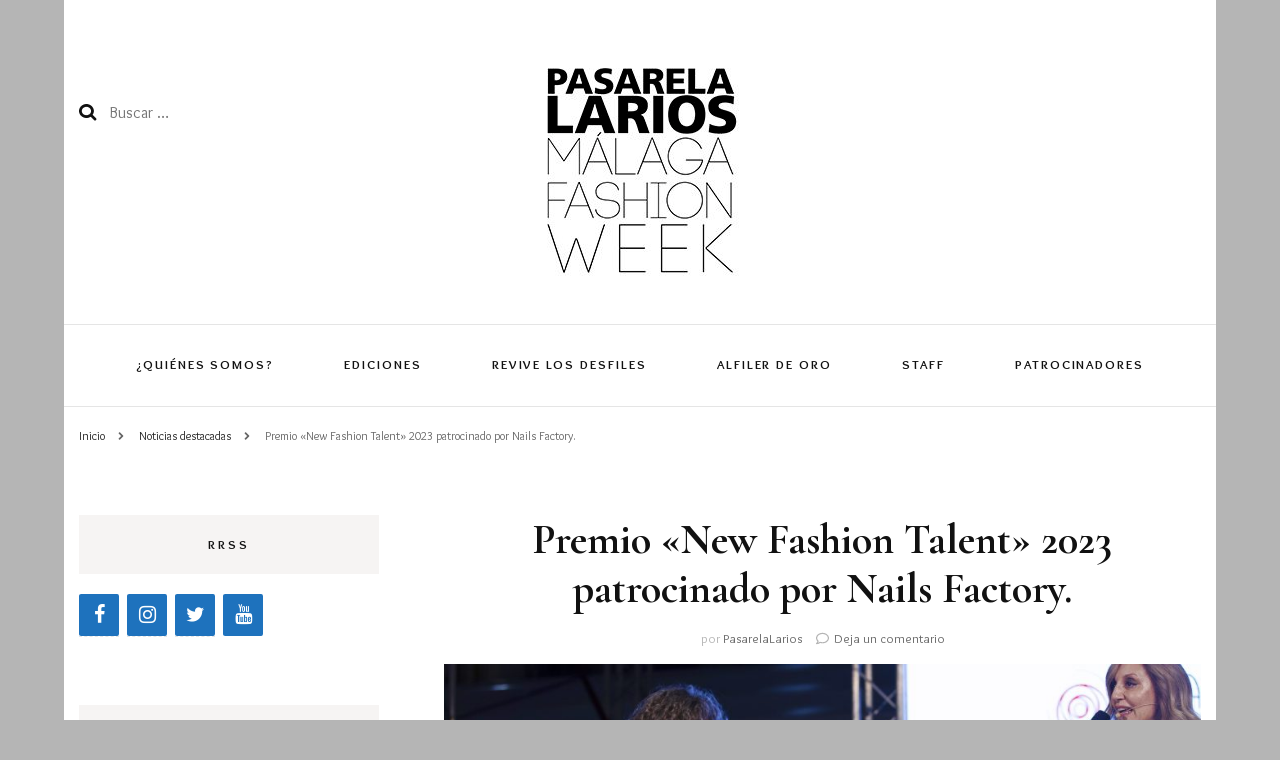

--- FILE ---
content_type: text/html; charset=UTF-8
request_url: https://pasarelalarios.es/premio-new-fashion-talent-2023-patrocinado-por-nails-factory
body_size: 27277
content:
    <!DOCTYPE html>
    <html lang="es">
    <head itemscope itemtype="http://schema.org/WebSite">
	    <meta charset="UTF-8">
    <meta name="viewport" content="width=device-width, initial-scale=1">
    <link rel="profile" href="http://gmpg.org/xfn/11">
    
	<!-- This site is optimized with the Yoast SEO plugin v14.8 - https://yoast.com/wordpress/plugins/seo/ -->
	<title>Premio &quot;New Fashion Talent&quot; 2023 patrocinado por Nails Factory. -</title>
	<meta name="robots" content="index, follow" />
	<meta name="googlebot" content="index, follow, max-snippet:-1, max-image-preview:large, max-video-preview:-1" />
	<meta name="bingbot" content="index, follow, max-snippet:-1, max-image-preview:large, max-video-preview:-1" />
	<link rel="canonical" href="http://pasarelalarios.es/premio-new-fashion-talent-2023-patrocinado-por-nails-factory" />
	<meta property="og:locale" content="es_ES" />
	<meta property="og:type" content="article" />
	<meta property="og:title" content="Premio &quot;New Fashion Talent&quot; 2023 patrocinado por Nails Factory. -" />
	<meta property="og:description" content="De la mano de Nails Factory, empresa especializada en Belleza de Pies  y Manos,  que año trás año, en el marco de la Pasarela y premia el talento de los diseñadores y  diseñadoras que intentan hacerse un hueco en el &hellip;" />
	<meta property="og:url" content="http://pasarelalarios.es/premio-new-fashion-talent-2023-patrocinado-por-nails-factory" />
	<meta property="article:published_time" content="2023-09-19T16:34:06+00:00" />
	<meta property="article:modified_time" content="2023-09-19T16:34:08+00:00" />
	<meta property="og:image" content="https://pasarelalarios.es/wp-content/uploads/2023/09/IMG_7244-scaled.jpg" />
	<meta property="og:image:width" content="1707" />
	<meta property="og:image:height" content="2560" />
	<meta name="twitter:card" content="summary_large_image" />
	<script type="application/ld+json" class="yoast-schema-graph">{"@context":"https://schema.org","@graph":[{"@type":"WebSite","@id":"https://pasarelalarios.es/#website","url":"https://pasarelalarios.es/","name":"","description":"Pasarela Larios M\u00e1laga Fashion Week, con m\u00e1s de 300 metros de longitud, congrega m\u00e1s de 15.000 personas cada d\u00eda. Organizado por NuevaModa Producciones  , Escuela, Agencia de Modelos y promotora de eventos. El impacto de Larios M\u00e1laga Fashion Week va m\u00e1s all\u00e1 de la pasarela. Las miradas, las noticias y los reflectores\u2026 Pasarela Larios cumplen 10 a\u00f1os desde que se cre\u00f3 la primer edici\u00f3n. El concepto inicial de este evento consist\u00eda en presentar las propuestas de los creativos malague\u00f1os y, en la esencia, esto no ha cambiado. Una pasarela malague\u00f1a por la que han desfilado , Antonio Banderas, su pareja, Nicole Kimpel, con la firma de Nicole y Barbara Kimpel,  Baniki. \u00c1gatha Ruiz de la Prada y dise\u00f1adores y firmas llegados desde Argentina, Costa Rica, Marruecos, Par\u00eds, Arabia Saud\u00ed, M\u00f3naco, Italia\u2026","potentialAction":[{"@type":"SearchAction","target":"https://pasarelalarios.es/?s={search_term_string}","query-input":"required name=search_term_string"}],"inLanguage":"es"},{"@type":"ImageObject","@id":"http://pasarelalarios.es/premio-new-fashion-talent-2023-patrocinado-por-nails-factory#primaryimage","inLanguage":"es","url":"https://pasarelalarios.es/wp-content/uploads/2023/09/IMG_7244-scaled.jpg","width":1707,"height":2560},{"@type":"WebPage","@id":"http://pasarelalarios.es/premio-new-fashion-talent-2023-patrocinado-por-nails-factory#webpage","url":"http://pasarelalarios.es/premio-new-fashion-talent-2023-patrocinado-por-nails-factory","name":"Premio \"New Fashion Talent\" 2023 patrocinado por Nails Factory. -","isPartOf":{"@id":"https://pasarelalarios.es/#website"},"primaryImageOfPage":{"@id":"http://pasarelalarios.es/premio-new-fashion-talent-2023-patrocinado-por-nails-factory#primaryimage"},"datePublished":"2023-09-19T16:34:06+00:00","dateModified":"2023-09-19T16:34:08+00:00","author":{"@id":"https://pasarelalarios.es/#/schema/person/f337af22422bba825667860e7172edf3"},"inLanguage":"es","potentialAction":[{"@type":"ReadAction","target":["http://pasarelalarios.es/premio-new-fashion-talent-2023-patrocinado-por-nails-factory"]}]},{"@type":"Person","@id":"https://pasarelalarios.es/#/schema/person/f337af22422bba825667860e7172edf3","name":"PasarelaLarios","image":{"@type":"ImageObject","@id":"https://pasarelalarios.es/#personlogo","inLanguage":"es","url":"https://secure.gravatar.com/avatar/738d7afca9b4f38b248696df788c4df3?s=96&d=mm&r=g","caption":"PasarelaLarios"}}]}</script>
	<!-- / Yoast SEO plugin. -->


<link rel='dns-prefetch' href='//fonts.googleapis.com' />
<link rel='dns-prefetch' href='//s.w.org' />
<link rel="alternate" type="application/rss+xml" title=" &raquo; Feed" href="https://pasarelalarios.es/feed" />
<link rel="alternate" type="application/rss+xml" title=" &raquo; Feed de los comentarios" href="https://pasarelalarios.es/comments/feed" />
<link rel="alternate" type="text/calendar" title=" &raquo; iCal Feed" href="https://pasarelalarios.es/events/?ical=1" />
<link rel="alternate" type="application/rss+xml" title=" &raquo; Comentario Premio «New Fashion Talent» 2023 patrocinado por  Nails Factory. del feed" href="https://pasarelalarios.es/premio-new-fashion-talent-2023-patrocinado-por-nails-factory/feed" />
		<script type="text/javascript">
			window._wpemojiSettings = {"baseUrl":"https:\/\/s.w.org\/images\/core\/emoji\/13.0.0\/72x72\/","ext":".png","svgUrl":"https:\/\/s.w.org\/images\/core\/emoji\/13.0.0\/svg\/","svgExt":".svg","source":{"concatemoji":"https:\/\/pasarelalarios.es\/wp-includes\/js\/wp-emoji-release.min.js?ver=5.5.17"}};
			!function(e,a,t){var n,r,o,i=a.createElement("canvas"),p=i.getContext&&i.getContext("2d");function s(e,t){var a=String.fromCharCode;p.clearRect(0,0,i.width,i.height),p.fillText(a.apply(this,e),0,0);e=i.toDataURL();return p.clearRect(0,0,i.width,i.height),p.fillText(a.apply(this,t),0,0),e===i.toDataURL()}function c(e){var t=a.createElement("script");t.src=e,t.defer=t.type="text/javascript",a.getElementsByTagName("head")[0].appendChild(t)}for(o=Array("flag","emoji"),t.supports={everything:!0,everythingExceptFlag:!0},r=0;r<o.length;r++)t.supports[o[r]]=function(e){if(!p||!p.fillText)return!1;switch(p.textBaseline="top",p.font="600 32px Arial",e){case"flag":return s([127987,65039,8205,9895,65039],[127987,65039,8203,9895,65039])?!1:!s([55356,56826,55356,56819],[55356,56826,8203,55356,56819])&&!s([55356,57332,56128,56423,56128,56418,56128,56421,56128,56430,56128,56423,56128,56447],[55356,57332,8203,56128,56423,8203,56128,56418,8203,56128,56421,8203,56128,56430,8203,56128,56423,8203,56128,56447]);case"emoji":return!s([55357,56424,8205,55356,57212],[55357,56424,8203,55356,57212])}return!1}(o[r]),t.supports.everything=t.supports.everything&&t.supports[o[r]],"flag"!==o[r]&&(t.supports.everythingExceptFlag=t.supports.everythingExceptFlag&&t.supports[o[r]]);t.supports.everythingExceptFlag=t.supports.everythingExceptFlag&&!t.supports.flag,t.DOMReady=!1,t.readyCallback=function(){t.DOMReady=!0},t.supports.everything||(n=function(){t.readyCallback()},a.addEventListener?(a.addEventListener("DOMContentLoaded",n,!1),e.addEventListener("load",n,!1)):(e.attachEvent("onload",n),a.attachEvent("onreadystatechange",function(){"complete"===a.readyState&&t.readyCallback()})),(n=t.source||{}).concatemoji?c(n.concatemoji):n.wpemoji&&n.twemoji&&(c(n.twemoji),c(n.wpemoji)))}(window,document,window._wpemojiSettings);
		</script>
		<style type="text/css">
img.wp-smiley,
img.emoji {
	display: inline !important;
	border: none !important;
	box-shadow: none !important;
	height: 1em !important;
	width: 1em !important;
	margin: 0 .07em !important;
	vertical-align: -0.1em !important;
	background: none !important;
	padding: 0 !important;
}
</style>
	<link rel='stylesheet' id='tribe-common-skeleton-style-css'  href='https://pasarelalarios.es/wp-content/plugins/the-events-calendar/common/src/resources/css/common-skeleton.min.css?ver=4.12.6' type='text/css' media='all' />
<link rel='stylesheet' id='tribe-tooltip-css'  href='https://pasarelalarios.es/wp-content/plugins/the-events-calendar/common/src/resources/css/tooltip.min.css?ver=4.12.6' type='text/css' media='all' />
<link rel='stylesheet' id='wp-block-library-css'  href='https://pasarelalarios.es/wp-includes/css/dist/block-library/style.min.css?ver=5.5.17' type='text/css' media='all' />
<link rel='stylesheet' id='owl-carousel-css'  href='https://pasarelalarios.es/wp-content/themes/blossom-fashion/css/owl.carousel.min.css?ver=2.2.1' type='text/css' media='all' />
<link rel='stylesheet' id='animate-css'  href='https://pasarelalarios.es/wp-content/themes/blossom-fashion/css/animate.min.css?ver=3.5.2' type='text/css' media='all' />
<link rel='stylesheet' id='blossom-fashion-google-fonts-css'  href='https://fonts.googleapis.com/css?family=Overlock%3Aregular%2Citalic%2C700%2C700italic%2C900%2C900italic%7CCormorant+Garamond%3A300%2C300italic%2Cregular%2Citalic%2C500%2C500italic%2C600%2C600italic%2C700%2C700italic%7CRuge+Boogie%3Aregular' type='text/css' media='all' />
<link rel='stylesheet' id='fashion-lifestyle-parent-style-css'  href='https://pasarelalarios.es/wp-content/themes/blossom-fashion/style.css?ver=5.5.17' type='text/css' media='all' />
<link rel='stylesheet' id='blossom-fashion-style-css'  href='https://pasarelalarios.es/wp-content/themes/fashion-lifestyle/style.css?ver=1.0.8' type='text/css' media='all' />
<style id='blossom-fashion-style-inline-css' type='text/css'>

     
    .content-newsletter .blossomthemes-email-newsletter-wrapper.bg-img:after,
    .widget_blossomthemes_email_newsletter_widget .blossomthemes-email-newsletter-wrapper:after{
        background: rgba(170, 170, 170, 0.8);
    }
    
    /*Typography*/
    body,
    button,
    input,
    select,
    optgroup,
    textarea{
        font-family : Overlock;
        font-size   : 16px;        
    }
    
    .site-title{
        font-size   : 34px;
        font-family : Ruge Boogie;
        font-weight : 400;
        font-style  : normal;
    }
    
    /*Color Scheme*/
    a,
    .site-header .social-networks li a:hover,
    .site-title a:hover,
	.shop-section .shop-slider .item h3 a:hover,
	#primary .post .entry-header .entry-meta a:hover,
	#primary .post .entry-footer .social-networks li a:hover,
	.widget ul li a:hover,
	.widget_bttk_author_bio .author-bio-socicons ul li a:hover,
	.widget_bttk_popular_post ul li .entry-header .entry-title a:hover,
	.widget_bttk_pro_recent_post ul li .entry-header .entry-title a:hover,
	.widget_bttk_popular_post ul li .entry-header .entry-meta a:hover,
	.widget_bttk_pro_recent_post ul li .entry-header .entry-meta a:hover,
	.bottom-shop-section .bottom-shop-slider .item .product-category a:hover,
	.bottom-shop-section .bottom-shop-slider .item h3 a:hover,
	.instagram-section .header .title a:hover,
	.site-footer .widget ul li a:hover,
	.site-footer .widget_bttk_popular_post ul li .entry-header .entry-title a:hover,
	.site-footer .widget_bttk_pro_recent_post ul li .entry-header .entry-title a:hover,
	.single .single-header .site-title:hover,
	.single .single-header .right .social-share .social-networks li a:hover,
	.comments-area .comment-body .fn a:hover,
	.comments-area .comment-body .comment-metadata a:hover,
	.page-template-contact .contact-details .contact-info-holder .col .icon-holder,
	.page-template-contact .contact-details .contact-info-holder .col .text-holder h3 a:hover,
	.page-template-contact .contact-details .contact-info-holder .col .social-networks li a:hover,
    #secondary .widget_bttk_description_widget .social-profile li a:hover,
    #secondary .widget_bttk_contact_social_links .social-networks li a:hover,
    .site-footer .widget_bttk_contact_social_links .social-networks li a:hover,
    .site-footer .widget_bttk_description_widget .social-profile li a:hover,
    .portfolio-sorting .button:hover,
    .portfolio-sorting .button.is-checked,
    .portfolio-item .portfolio-cat a:hover,
    .entry-header .portfolio-cat a:hover,
    .single-blossom-portfolio .post-navigation .nav-previous a:hover,
    .single-blossom-portfolio .post-navigation .nav-next a:hover, 
    .banner .text-holder .title a:hover, 
    .header-four .main-navigation ul li a:hover, 
    .header-four .main-navigation ul ul li a:hover, 
    #primary .post .entry-header .entry-title a:hover, 
    .portfolio-item .portfolio-img-title a:hover,
    .widget_bttk_posts_category_slider_widget .carousel-title .title a:hover{
		color: #aaaaaa;
	}

	.site-header .tools .cart .number,
	.shop-section .header .title:after,
	.header-two .header-t,
	.header-six .header-t,
	.header-eight .header-t,
	.shop-section .shop-slider .item .product-image .btn-add-to-cart:hover,
	.widget .widget-title:before,
	.widget .widget-title:after,
	.widget_calendar caption,
	.widget_bttk_popular_post .style-two li:after,
	.widget_bttk_popular_post .style-three li:after,
	.widget_bttk_pro_recent_post .style-two li:after,
	.widget_bttk_pro_recent_post .style-three li:after,
	.instagram-section .header .title:before,
	.instagram-section .header .title:after,
	#primary .post .entry-content .pull-left:after,
	#primary .page .entry-content .pull-left:after,
	#primary .post .entry-content .pull-right:after,
	#primary .page .entry-content .pull-right:after,
	.page-template-contact .contact-details .contact-info-holder h2:after,
    .widget_bttk_image_text_widget ul li .btn-readmore:hover,
    #secondary .widget_bttk_icon_text_widget .text-holder .btn-readmore:hover,
    #secondary .widget_blossomtheme_companion_cta_widget .btn-cta:hover,
    #secondary .widget_blossomtheme_featured_page_widget .text-holder .btn-readmore:hover, 
    #primary .post .entry-header .cat-links a:hover, 
	.banner .text-holder .cat-links a:hover,
	.widget_bttk_author_bio .text-holder .readmore:hover, 
	.banner .text-holder .cat-links a:hover, 
	#primary .post .entry-header .cat-links a:hover, 
	.widget_bttk_popular_post .style-two li .entry-header .cat-links a:hover, 
	.widget_bttk_pro_recent_post .style-two li .entry-header .cat-links a:hover, 
	.widget_bttk_popular_post .style-three li .entry-header .cat-links a:hover, 
	.widget_bttk_pro_recent_post .style-three li .entry-header .cat-links a:hover, 
	.page-header span, 
	.widget_bttk_posts_category_slider_widget .carousel-title .cat-links a:hover, 
	.portfolio-item .portfolio-cat a:hover, 
	.entry-header .portfolio-cat a:hover, 
	.widget_bttk_posts_category_slider_widget .owl-theme .owl-nav [class*="owl-"]:hover,
	 .widget_calendar table tbody td a,
	 .widget_tag_cloud .tagcloud a:hover{
		background: #aaaaaa;
	}
    
    .banner .text-holder .cat-links a,
	#primary .post .entry-header .cat-links a,
	.widget_bttk_popular_post .style-two li .entry-header .cat-links a,
	.widget_bttk_pro_recent_post .style-two li .entry-header .cat-links a,
	.widget_bttk_popular_post .style-three li .entry-header .cat-links a,
	.widget_bttk_pro_recent_post .style-three li .entry-header .cat-links a,
	.page-header span,
	.page-template-contact .top-section .section-header span,
    .portfolio-item .portfolio-cat a,
    .entry-header .portfolio-cat a{
		border-bottom-color: #aaaaaa;
	}

	.banner .text-holder .title a,
	.header-four .main-navigation ul li a,
	.header-four .main-navigation ul ul li a,
	#primary .post .entry-header .entry-title a,
    .portfolio-item .portfolio-img-title a{
		background-image: linear-gradient(180deg, transparent 96%, #aaaaaa 0);
	}

	.widget_bttk_social_links ul li a:hover{
		border-color: #aaaaaa;
	}

	button:hover,
	input[type="button"]:hover,
	input[type="reset"]:hover,
	input[type="submit"]:hover{
		background: #aaaaaa;
		border-color: #aaaaaa;
	}

	#primary .post .btn-readmore:hover {
		background: #aaaaaa;
	}

	@media only screen and (min-width: 1025px){
		.main-navigation ul li:after{
			background: #aaaaaa;
		}
		
	}

	@media only screen and (max-width: 1025px){
		.header-two .main-navigation ul li a:hover {
			color: #aaaaaa;
		}
	}
    
    /*Typography*/
	.banner .text-holder .title,
	.top-section .newsletter .blossomthemes-email-newsletter-wrapper .text-holder h3,
	.shop-section .header .title,
	#primary .post .entry-header .entry-title,
	#primary .post .post-shope-holder .header .title,
	.widget_bttk_author_bio .title-holder,
	.widget_bttk_popular_post ul li .entry-header .entry-title,
	.widget_bttk_pro_recent_post ul li .entry-header .entry-title,
	.widget-area .widget_blossomthemes_email_newsletter_widget .text-holder h3,
	.bottom-shop-section .bottom-shop-slider .item h3,
	.page-title,
	#primary .post .entry-content blockquote,
	#primary .page .entry-content blockquote,
	#primary .post .entry-content .dropcap,
	#primary .page .entry-content .dropcap,
	#primary .post .entry-content .pull-left,
	#primary .page .entry-content .pull-left,
	#primary .post .entry-content .pull-right,
	#primary .page .entry-content .pull-right,
	.author-section .text-holder .title,
	.single .newsletter .blossomthemes-email-newsletter-wrapper .text-holder h3,
	.related-posts .title, .popular-posts .title,
	.comments-area .comments-title,
	.comments-area .comment-reply-title,
	.single .single-header .title-holder .post-title,
    .portfolio-text-holder .portfolio-img-title,
    .portfolio-holder .entry-header .entry-title,
    .related-portfolio-title{
		font-family: Cormorant Garamond;
	}

	.main-navigation ul{
		font-family: Overlock;
	}
</style>
<link rel='stylesheet' id='jquery-lazyloadxt-spinner-css-css'  href='//pasarelalarios.es/wp-content/plugins/a3-lazy-load/assets/css/jquery.lazyloadxt.spinner.css?ver=5.5.17' type='text/css' media='all' />
<link rel='stylesheet' id='owl_style-css'  href='https://pasarelalarios.es/wp-content/plugins/enjoy-instagram-instagram-responsive-images-gallery-and-carousel/assets/css/owl.carousel.css?ver=5.5.17' type='text/css' media='all' />
<link rel='stylesheet' id='owl_style_2-css'  href='https://pasarelalarios.es/wp-content/plugins/enjoy-instagram-instagram-responsive-images-gallery-and-carousel/assets/css/owl.theme.css?ver=1.0.0' type='text/css' media='all' />
<link rel='stylesheet' id='owl_style_3-css'  href='https://pasarelalarios.es/wp-content/plugins/enjoy-instagram-instagram-responsive-images-gallery-and-carousel/assets/css/owl.transitions.css?ver=5.5.17' type='text/css' media='all' />
<link rel='stylesheet' id='swipebox_css-css'  href='https://pasarelalarios.es/wp-content/plugins/enjoy-instagram-instagram-responsive-images-gallery-and-carousel/assets/css/swipebox.css?ver=5.5.17' type='text/css' media='all' />
<link rel='stylesheet' id='grid_fallback-css'  href='https://pasarelalarios.es/wp-content/plugins/enjoy-instagram-instagram-responsive-images-gallery-and-carousel/assets/css/grid_fallback.css?ver=5.5.17' type='text/css' media='all' />
<link rel='stylesheet' id='grid_style-css'  href='https://pasarelalarios.es/wp-content/plugins/enjoy-instagram-instagram-responsive-images-gallery-and-carousel/assets/css/grid_style.css?ver=5.5.17' type='text/css' media='all' />
<link rel='stylesheet' id='enjoy_instagramm_css-css'  href='https://pasarelalarios.es/wp-content/plugins/enjoy-instagram-instagram-responsive-images-gallery-and-carousel/assets/css/enjoy-instagram.css?ver=5.5.17' type='text/css' media='all' />
<script type='text/javascript' src='https://pasarelalarios.es/wp-includes/js/jquery/jquery.js?ver=1.12.4-wp' id='jquery-core-js'></script>
<script type='text/javascript' src='https://pasarelalarios.es/wp-content/plugins/cimy-header-image-rotator/js/jquery.cross-slide.min.js?ver=5.5.17' id='cimy_hir_cross-slide-js'></script>
<script type='text/javascript' src='https://pasarelalarios.es/wp-content/plugins/enjoy-instagram-instagram-responsive-images-gallery-and-carousel/assets/js/modernizr.custom.26633.min.js?ver=5.0.8' id='modernizr.custom.26633-js'></script>
<script type='text/javascript' id='gridrotator-js-extra'>
/* <![CDATA[ */
var GridRotator = {"assetsUrl":"https:\/\/pasarelalarios.es\/wp-content\/plugins\/enjoy-instagram-instagram-responsive-images-gallery-and-carousel\/assets"};
/* ]]> */
</script>
<script type='text/javascript' src='https://pasarelalarios.es/wp-content/plugins/enjoy-instagram-instagram-responsive-images-gallery-and-carousel/assets/js/jquery.gridrotator.min.js?ver=5.0.8' id='gridrotator-js'></script>
<script type='text/javascript' src='https://pasarelalarios.es/wp-content/plugins/enjoy-instagram-instagram-responsive-images-gallery-and-carousel/assets/js/owl.carousel.min.js?ver=5.0.8' id='owl-js'></script>
<script type='text/javascript' src='https://pasarelalarios.es/wp-content/plugins/enjoy-instagram-instagram-responsive-images-gallery-and-carousel/assets/js/jquery.swipebox.min.js?ver=5.0.8' id='swipebox-js'></script>
<script type='text/javascript' src='https://pasarelalarios.es/wp-content/plugins/enjoy-instagram-instagram-responsive-images-gallery-and-carousel/assets/js/ios-orientationchange-fix.min.js?ver=5.0.8' id='orientationchange-js'></script>
<link rel="https://api.w.org/" href="https://pasarelalarios.es/wp-json/" /><link rel="alternate" type="application/json" href="https://pasarelalarios.es/wp-json/wp/v2/posts/5455" /><link rel="EditURI" type="application/rsd+xml" title="RSD" href="https://pasarelalarios.es/xmlrpc.php?rsd" />
<link rel="wlwmanifest" type="application/wlwmanifest+xml" href="https://pasarelalarios.es/wp-includes/wlwmanifest.xml" /> 
<meta name="generator" content="WordPress 5.5.17" />
<link rel='shortlink' href='https://pasarelalarios.es/?p=5455' />
		<!-- Custom Logo: hide header text -->
		<style id="custom-logo-css" type="text/css">
			.site-title, .site-description {
				position: absolute;
				clip: rect(1px, 1px, 1px, 1px);
			}
		</style>
		<link rel="alternate" type="application/json+oembed" href="https://pasarelalarios.es/wp-json/oembed/1.0/embed?url=https%3A%2F%2Fpasarelalarios.es%2Fpremio-new-fashion-talent-2023-patrocinado-por-nails-factory" />
<link rel="alternate" type="text/xml+oembed" href="https://pasarelalarios.es/wp-json/oembed/1.0/embed?url=https%3A%2F%2Fpasarelalarios.es%2Fpremio-new-fashion-talent-2023-patrocinado-por-nails-factory&#038;format=xml" />
<!--	Start code from Cimy Header Image Rotator 6.1.1	Copyright (c) 2009-2013 Marco Cimmino	http://www.marcocimmino.net/cimy-wordpress-plugins/cimy-header-image-rotator/	-->

<script type="text/javascript" language="javascript">
jQuery(document).ready(function($) {
  $(function() {
   var myid = $('#cimy_div_id_0');
   if (myid[0]) {
    $('#cimy_div_id_0').crossSlide({
      sleep: 4,
      fade: 0
    }, [
	{ src: 'https://pasarelalarios.es/wp-content/Cimy_Header_Images/0/5.-COEO-IMAGEN.jpg'
	, href: 'https://coeohouse.com/es/', target: '_blank'},
	{ src: 'https://pasarelalarios.es/wp-content/Cimy_Header_Images/0/5.-La-razon.png'
	, href: 'https://www.larazon.es/', target: '_blank'},
	{ src: 'https://pasarelalarios.es/wp-content/Cimy_Header_Images/0/7.-Antonio-Eloy.png'
	, href: 'https://antonio-eloy.com/', target: '_blank'},
	{ src: 'https://pasarelalarios.es/wp-content/Cimy_Header_Images/0/9.-acme.jpg'},
	{ src: 'https://pasarelalarios.es/wp-content/Cimy_Header_Images/0/95.-Kapyderm-copia.png'
	, href: 'https://www.kapyderm.com/', target: '_blank'},
	{ src: 'https://pasarelalarios.es/wp-content/Cimy_Header_Images/0/Doc2-copia.jpg'},
	{ src: 'https://pasarelalarios.es/wp-content/Cimy_Header_Images/0/MNTO_Marruecos_ES_N_H.jpg'},
	{ src: 'https://pasarelalarios.es/wp-content/Cimy_Header_Images/0/Sin-titulo.png'},
	{ src: 'https://pasarelalarios.es/wp-content/Cimy_Header_Images/0/10.-logo_Kaleido_page-0001.jpg'
	, href: 'https://www.kaleidomalagaport.es/', target: '_blank'},
	{ src: 'https://pasarelalarios.es/wp-content/Cimy_Header_Images/0/18.-Logo_Famadesa_Calidad.jpg'},
	{ src: 'https://pasarelalarios.es/wp-content/Cimy_Header_Images/0/2.-Ayuntamiento-Málaga.jpg'},
	{ src: 'https://pasarelalarios.es/wp-content/Cimy_Header_Images/0/24.-Logo-Ruta-Gastronomica.jpg'
	, href: 'https://grupomarangos.es/', target: '_blank'}
       ]);
   }
  });
});
</script>
<!--	End of code from Cimy Header Image Rotator	-->
<!-- <meta name="NextGEN" version="3.3.17" /> -->
<meta name="tec-api-version" content="v1"><meta name="tec-api-origin" content="https://pasarelalarios.es"><link rel="https://theeventscalendar.com/" href="https://pasarelalarios.es/wp-json/tribe/events/v1/" />        <script type="text/javascript">
          jQuery(function ($) {
            $(".swipebox_grid").swipebox({
              hideBarsDelay: 0
            });

          });
        </script>
		<link rel="pingback" href="https://pasarelalarios.es/xmlrpc.php"><script type="application/ld+json">{
    "@context": "http://schema.org",
    "@type": "BlogPosting",
    "mainEntityOfPage": {
        "@type": "WebPage",
        "@id": "https://pasarelalarios.es/premio-new-fashion-talent-2023-patrocinado-por-nails-factory"
    },
    "headline": "Premio «New Fashion Talent» 2023 patrocinado por  Nails Factory.",
    "datePublished": "2023-09-19T16:34:06+0000",
    "dateModified": "2023-09-19T16:34:08+0000",
    "author": {
        "@type": "Person",
        "name": "PasarelaLarios"
    },
    "description": "",
    "image": {
        "@type": "ImageObject",
        "url": "https://pasarelalarios.es/wp-content/uploads/2023/09/IMG_7244-scaled.jpg",
        "width": 1707,
        "height": 2560
    },
    "publisher": {
        "@type": "Organization",
        "name": "",
        "description": "Pasarela Larios Málaga Fashion Week, con más de 300 metros de longitud, congrega más de 15.000 personas cada día. Organizado por NuevaModa Producciones  , Escuela, Agencia de Modelos y promotora de eventos. El impacto de Larios Málaga Fashion Week va más allá de la pasarela. Las miradas, las noticias y los reflectores… Pasarela Larios cumplen 10 años desde que se creó la primer edición. El concepto inicial de este evento consistía en presentar las propuestas de los creativos malagueños y, en la esencia, esto no ha cambiado. Una pasarela malagueña por la que han desfilado , Antonio Banderas, su pareja, Nicole Kimpel, con la firma de Nicole y Barbara Kimpel,  Baniki. Ágatha Ruiz de la Prada y diseñadores y firmas llegados desde Argentina, Costa Rica, Marruecos, París, Arabia Saudí, Mónaco, Italia…",
        "logo": {
            "@type": "ImageObject",
            "url": "https://pasarelalarios.es/wp-content/uploads/2020/06/logo.jpg",
            "width": 62,
            "height": 60
        }
    }
}</script><style type="text/css">.broken_link, a.broken_link {
	text-decoration: line-through;
}</style><style type="text/css" id="custom-background-css">
body.custom-background { background-color: #b5b5b5; }
</style>
	<link rel="icon" href="https://pasarelalarios.es/wp-content/uploads/2020/06/cropped-688fb3f2-a987-47de-89a9-08319c07fa7b-32x32.jpg" sizes="32x32" />
<link rel="icon" href="https://pasarelalarios.es/wp-content/uploads/2020/06/cropped-688fb3f2-a987-47de-89a9-08319c07fa7b-192x192.jpg" sizes="192x192" />
<link rel="apple-touch-icon" href="https://pasarelalarios.es/wp-content/uploads/2020/06/cropped-688fb3f2-a987-47de-89a9-08319c07fa7b-180x180.jpg" />
<meta name="msapplication-TileImage" content="https://pasarelalarios.es/wp-content/uploads/2020/06/cropped-688fb3f2-a987-47de-89a9-08319c07fa7b-270x270.jpg" />
</head>

<body class="post-template-default single single-post postid-5455 single-format-standard custom-background wp-custom-logo tribe-no-js custom-background-color custom-background leftsidebar elementor-default" itemscope itemtype="http://schema.org/WebPage">

    <div id="page" class="site"><a aria-label="saltar al contenido" class="skip-link" href="#content">Saltar al contenido</a>
    
	 <header class="site-header " itemscope itemtype="http://schema.org/WPHeader">
		<div class="header-holder">
			<div class="header-t">
				<div class="container">
									 		<div class="row">
							<div class="col">
								<form role="search" method="get" class="search-form" action="https://pasarelalarios.es/">
				<label>
					<span class="screen-reader-text">Buscar:</span>
					<input type="search" class="search-field" placeholder="Buscar &hellip;" value="" name="s" />
				</label>
				<input type="submit" class="search-submit" value="Buscar" />
			</form>							</div>
							<div class="col">
								<div class="text-logo" itemscope itemtype="http://schema.org/Organization">
	<a href="https://pasarelalarios.es/" class="custom-logo-link" rel="home"><img width="250" height="241" src="https://pasarelalarios.es/wp-content/uploads/2020/06/logo.jpg" class="custom-logo" alt="" /></a>            <p class="site-title" itemprop="name"><a href="https://pasarelalarios.es/" rel="home" itemprop="url"></a></p>
                    <p class="site-description">Pasarela Larios Málaga Fashion Week, con más de 300 metros de longitud, congrega más de 15.000 personas cada día. Organizado por NuevaModa Producciones  , Escuela, Agencia de Modelos y promotora de eventos. El impacto de Larios Málaga Fashion Week va más allá de la pasarela. Las miradas, las noticias y los reflectores… Pasarela Larios cumplen 10 años desde que se creó la primer edición. El concepto inicial de este evento consistía en presentar las propuestas de los creativos malagueños y, en la esencia, esto no ha cambiado. Una pasarela malagueña por la que han desfilado , Antonio Banderas, su pareja, Nicole Kimpel, con la firma de Nicole y Barbara Kimpel,  Baniki. Ágatha Ruiz de la Prada y diseñadores y firmas llegados desde Argentina, Costa Rica, Marruecos, París, Arabia Saudí, Mónaco, Italia…</p>
        </div>
							</div>
							<div class="col">
								<div class="tools">
																	</div>
							</div>
						</div><!-- .row-->
										
				</div> <!-- .container -->
			</div> <!-- .header-t -->
		</div> <!-- .header-holder -->
		<div class="nav-holder">
			<div class="container">
								<div class="overlay"></div>
    			<button id="toggle-button" data-toggle-target=".main-menu-modal" data-toggle-body-class="showing-main-menu-modal" aria-expanded="false" data-set-focus=".close-main-nav-toggle">
    				<span></span>Menú    			</button>
    		   					<nav id="site-navigation" class="main-navigation" itemscope itemtype="http://schema.org/SiteNavigationElement">
		<div class="primary-menu-list main-menu-modal cover-modal" data-modal-target-string=".main-menu-modal">
			<button class="btn-close-menu close-main-nav-toggle" data-toggle-target=".main-menu-modal" data-toggle-body-class="showing-main-menu-modal" aria-expanded="false" data-set-focus=".main-menu-modal"><span></span></button>
			<div class="mobile-menu" aria-label="Móvil">
				<div class="menu-principal-container"><ul id="primary-menu" class="main-menu-modal"><li id="menu-item-115" class="menu-item menu-item-type-post_type menu-item-object-page menu-item-115"><a href="https://pasarelalarios.es/quienes-somos">¿QUIÉNES SOMOS?</a></li>
<li id="menu-item-32" class="menu-item menu-item-type-post_type menu-item-object-page menu-item-has-children menu-item-32"><a href="https://pasarelalarios.es/ediciones">EDICIONES</a>
<ul class="sub-menu">
	<li id="menu-item-6436" class="menu-item menu-item-type-post_type menu-item-object-page menu-item-has-children menu-item-6436"><a href="https://pasarelalarios.es/edicion-2025">Edición 2025</a>
	<ul class="sub-menu">
		<li id="menu-item-6435" class="menu-item menu-item-type-post_type menu-item-object-page menu-item-6435"><a href="https://pasarelalarios.es/rueda-de-prensa-ayuntamiento-de-malaga-2">Rueda de prensa Ayuntamiento de Málaga 2025</a></li>
		<li id="menu-item-6434" class="menu-item menu-item-type-post_type menu-item-object-page menu-item-6434"><a href="https://pasarelalarios.es/rueda-de-prensa-ponencia-gran-hotel-miramar">Rueda de prensa/ponencia Gran Hotel Miramar 2025</a></li>
		<li id="menu-item-6433" class="menu-item menu-item-type-post_type menu-item-object-page menu-item-6433"><a href="https://pasarelalarios.es/nota-de-prensa-2025">Nota de prensa 2025</a></li>
		<li id="menu-item-6432" class="menu-item menu-item-type-post_type menu-item-object-page menu-item-6432"><a href="https://pasarelalarios.es/photocall-2025">Photocall 2025</a></li>
	</ul>
</li>
	<li id="menu-item-5802" class="menu-item menu-item-type-post_type menu-item-object-page menu-item-has-children menu-item-5802"><a href="https://pasarelalarios.es/edicion-2024">Edición 2024</a>
	<ul class="sub-menu">
		<li id="menu-item-5801" class="menu-item menu-item-type-post_type menu-item-object-page menu-item-5801"><a href="https://pasarelalarios.es/rueda-de-prensa-ayuntamiento-de-malaga">Rueda de prensa Ayuntamiento de Málaga</a></li>
		<li id="menu-item-5917" class="menu-item menu-item-type-post_type menu-item-object-page menu-item-5917"><a href="https://pasarelalarios.es/rueda-de-prensa-2024-gran-hotel-miramar">Rueda de prensa 2024 Gran Hotel Miramar</a></li>
		<li id="menu-item-5970" class="menu-item menu-item-type-post_type menu-item-object-page menu-item-5970"><a href="https://pasarelalarios.es/nota-de-prensa-2024">Nota de prensa 2024</a></li>
		<li id="menu-item-6315" class="menu-item menu-item-type-post_type menu-item-object-page menu-item-6315"><a href="https://pasarelalarios.es/photocall-2024">Photocall 2024</a></li>
		<li id="menu-item-5851" class="menu-item menu-item-type-post_type menu-item-object-page menu-item-has-children menu-item-5851"><a href="https://pasarelalarios.es/viernes-13">Desfiles viernes 13</a>
		<ul class="sub-menu">
			<li id="menu-item-5860" class="menu-item menu-item-type-post_type menu-item-object-page menu-item-5860"><a href="https://pasarelalarios.es/juan-carlos-armas-2024">JUAN CARLOS ARMAS 2024</a></li>
			<li id="menu-item-5859" class="menu-item menu-item-type-post_type menu-item-object-page menu-item-5859"><a href="https://pasarelalarios.es/jesus-segado-2024">JESÚS SEGADO 2024</a></li>
			<li id="menu-item-5858" class="menu-item menu-item-type-post_type menu-item-object-page menu-item-5858"><a href="https://pasarelalarios.es/btissam-dahane-couture">BTISSAM DAHANE COUTURE</a></li>
			<li id="menu-item-5857" class="menu-item menu-item-type-post_type menu-item-object-page menu-item-5857"><a href="https://pasarelalarios.es/garcia-galiano-2024">GARCÍA GALIANO 2024</a></li>
			<li id="menu-item-5856" class="menu-item menu-item-type-post_type menu-item-object-page menu-item-5856"><a href="https://pasarelalarios.es/rahma-kaba-fashion-style">RAHMA KABA FASHION STYLE</a></li>
			<li id="menu-item-5855" class="menu-item menu-item-type-post_type menu-item-object-page menu-item-5855"><a href="https://pasarelalarios.es/belinda-jokoth">BELINDA JOKOTH 2024</a></li>
			<li id="menu-item-5854" class="menu-item menu-item-type-post_type menu-item-object-page menu-item-5854"><a href="https://pasarelalarios.es/hard-rock-cafe">HARD ROCK CAFÉ</a></li>
			<li id="menu-item-5852" class="menu-item menu-item-type-post_type menu-item-object-page menu-item-5852"><a href="https://pasarelalarios.es/malaga-de-moda-2024">Desfile Colectivo MÁLAGA de MODA 2024</a></li>
			<li id="menu-item-5850" class="menu-item menu-item-type-post_type menu-item-object-page menu-item-5850"><a href="https://pasarelalarios.es/susana-hidalgo-2024">SUSANA HIDALGO 2024</a></li>
		</ul>
</li>
		<li id="menu-item-5870" class="menu-item menu-item-type-post_type menu-item-object-page menu-item-has-children menu-item-5870"><a href="https://pasarelalarios.es/sabado-14">Desfile sábado 14</a>
		<ul class="sub-menu">
			<li id="menu-item-6172" class="menu-item menu-item-type-post_type menu-item-object-page menu-item-6172"><a href="https://pasarelalarios.es/museo-automovilistico-y-de-la-moda">Museo Automovilístico y de la Moda</a></li>
			<li id="menu-item-6171" class="menu-item menu-item-type-post_type menu-item-object-page menu-item-6171"><a href="https://pasarelalarios.es/by-vel">By Vel</a></li>
			<li id="menu-item-6170" class="menu-item menu-item-type-post_type menu-item-object-page menu-item-6170"><a href="https://pasarelalarios.es/agatha-ruiz-de-la-prada-2024">Agatha Ruíz de la Prada 2024</a></li>
			<li id="menu-item-6169" class="menu-item menu-item-type-post_type menu-item-object-page menu-item-6169"><a href="https://pasarelalarios.es/grupo-bestseller">Grupo Bestseller</a></li>
			<li id="menu-item-5871" class="menu-item menu-item-type-post_type menu-item-object-page menu-item-5871"><a href="https://pasarelalarios.es/concurso-malaga-de-moda-talento-y-creatividad-2024">Concurso MÁLAGA DE MODA Talento y Creatividad 2024</a></li>
			<li id="menu-item-6264" class="menu-item menu-item-type-post_type menu-item-object-page menu-item-6264"><a href="https://pasarelalarios.es/julio-ferrucho">Julio Ferrucho</a></li>
			<li id="menu-item-6263" class="menu-item menu-item-type-post_type menu-item-object-page menu-item-6263"><a href="https://pasarelalarios.es/cala-1789">CALA -1789-</a></li>
			<li id="menu-item-6262" class="menu-item menu-item-type-post_type menu-item-object-page menu-item-6262"><a href="https://pasarelalarios.es/livia-monte-carlo-2024">Livia Monte-Carlo 2024</a></li>
			<li id="menu-item-6261" class="menu-item menu-item-type-post_type menu-item-object-page menu-item-6261"><a href="https://pasarelalarios.es/banana-moon-2024">Banana Moon 2024</a></li>
			<li id="menu-item-6260" class="menu-item menu-item-type-post_type menu-item-object-page menu-item-6260"><a href="https://pasarelalarios.es/felix-ramiro-2024">Félix Ramiro 2024</a></li>
		</ul>
</li>
	</ul>
</li>
	<li id="menu-item-5186" class="menu-item menu-item-type-post_type menu-item-object-page menu-item-has-children menu-item-5186"><a href="https://pasarelalarios.es/edicion-2023">Edición 2023</a>
	<ul class="sub-menu">
		<li id="menu-item-5257" class="menu-item menu-item-type-post_type menu-item-object-page menu-item-has-children menu-item-5257"><a href="https://pasarelalarios.es/viernes-15-2023">Viernes 15 – 2023</a>
		<ul class="sub-menu">
			<li id="menu-item-5255" class="menu-item menu-item-type-post_type menu-item-object-page menu-item-5255"><a href="https://pasarelalarios.es/angel-schlesser-2023">ÁNGEL SCHLESSER  2023</a></li>
			<li id="menu-item-5247" class="menu-item menu-item-type-post_type menu-item-object-page menu-item-5247"><a href="https://pasarelalarios.es/jesus-segado-2023">JESÚS SEGADO 2023</a></li>
			<li id="menu-item-5254" class="menu-item menu-item-type-post_type menu-item-object-page menu-item-5254"><a href="https://pasarelalarios.es/romina-brunelli-2023">ROMINA BRUNELLI  2023</a></li>
			<li id="menu-item-5392" class="menu-item menu-item-type-post_type menu-item-object-page menu-item-5392"><a href="https://pasarelalarios.es/jokoth">JOKOTH</a></li>
			<li id="menu-item-5391" class="menu-item menu-item-type-post_type menu-item-object-page menu-item-5391"><a href="https://pasarelalarios.es/lebrel">LEBREL</a></li>
			<li id="menu-item-5251" class="menu-item menu-item-type-post_type menu-item-object-page menu-item-5251"><a href="https://pasarelalarios.es/montesco-2023">MONTESCO 2023</a></li>
			<li id="menu-item-5250" class="menu-item menu-item-type-post_type menu-item-object-page menu-item-5250"><a href="https://pasarelalarios.es/susana-hidalgo-2023">SUSANA HIDALGO 2023</a></li>
			<li id="menu-item-5249" class="menu-item menu-item-type-post_type menu-item-object-page menu-item-5249"><a href="https://pasarelalarios.es/la-mosquita-spain-23">LA MOSQUITA SPAIN 23</a></li>
			<li id="menu-item-5253" class="menu-item menu-item-type-post_type menu-item-object-page menu-item-5253"><a href="https://pasarelalarios.es/romeo-haute-couture-23">ROMEO HAUTE COUTURE 23</a></li>
			<li id="menu-item-5248" class="menu-item menu-item-type-post_type menu-item-object-page menu-item-5248"><a href="https://pasarelalarios.es/lina-sevilla-2023">LINA SEVILLA  2023</a></li>
		</ul>
</li>
		<li id="menu-item-5256" class="menu-item menu-item-type-post_type menu-item-object-page menu-item-has-children menu-item-5256"><a href="https://pasarelalarios.es/sabado-16-2023">Sábado 16 – 2023</a>
		<ul class="sub-menu">
			<li id="menu-item-5326" class="menu-item menu-item-type-post_type menu-item-object-page menu-item-5326"><a href="https://pasarelalarios.es/livia-montecarlo-2023">LIVIAMONTECARLO 2023</a></li>
			<li id="menu-item-5325" class="menu-item menu-item-type-post_type menu-item-object-page menu-item-5325"><a href="https://pasarelalarios.es/cala-2023">CALA 2023</a></li>
			<li id="menu-item-5324" class="menu-item menu-item-type-post_type menu-item-object-page menu-item-5324"><a href="https://pasarelalarios.es/bananamoon">BANANAMOON 2023</a></li>
			<li id="menu-item-5323" class="menu-item menu-item-type-post_type menu-item-object-page menu-item-5323"><a href="https://pasarelalarios.es/agatha-ruiz-de-la-prada-2023">AGATHA RUIZ DE L PRADA2023</a></li>
			<li id="menu-item-5322" class="menu-item menu-item-type-post_type menu-item-object-page menu-item-5322"><a href="https://pasarelalarios.es/hassan-bouchikhi-rahma-kaba-2023">HASSAN BOUCHIKHI FASHION  2023</a></li>
			<li id="menu-item-5631" class="menu-item menu-item-type-post_type menu-item-object-page menu-item-5631"><a href="https://pasarelalarios.es/rahma-kaba-fashion-style-2023">RAHMA KABA FASHION STYLE 2023</a></li>
			<li id="menu-item-5321" class="menu-item menu-item-type-post_type menu-item-object-page menu-item-5321"><a href="https://pasarelalarios.es/pepe-canela-2023">PEPE CANELA 2023</a></li>
			<li id="menu-item-5398" class="menu-item menu-item-type-post_type menu-item-object-page menu-item-5398"><a href="https://pasarelalarios.es/niza-2023">NIZA 2023</a></li>
			<li id="menu-item-5397" class="menu-item menu-item-type-post_type menu-item-object-page menu-item-5397"><a href="https://pasarelalarios.es/vertize-gala">VERTIZE GALA 2023</a></li>
			<li id="menu-item-5318" class="menu-item menu-item-type-post_type menu-item-object-page menu-item-5318"><a href="https://pasarelalarios.es/desfile-malaga-de-moda-2023">DESFILE MÁLAGA DE MODA 2023</a></li>
			<li id="menu-item-5187" class="menu-item menu-item-type-post_type menu-item-object-page menu-item-5187"><a href="https://pasarelalarios.es/malaga-de-moda-con-los-talentos-noveles">MFW PRIZE 2023</a></li>
			<li id="menu-item-5644" class="menu-item menu-item-type-post_type menu-item-object-page menu-item-5644"><a href="https://pasarelalarios.es/miguel-angel-ocon-2023">MIGUEL ÁNGEL OCÓN (MAOG) 2023</a></li>
			<li id="menu-item-5643" class="menu-item menu-item-type-post_type menu-item-object-page menu-item-5643"><a href="https://pasarelalarios.es/andrea-mazzone-2023">ANDREA MAZZONE (METAMORPHOSIS 2023</a></li>
			<li id="menu-item-5320" class="menu-item menu-item-type-post_type menu-item-object-page menu-item-5320"><a href="https://pasarelalarios.es/felix-ramiro-2023">FÉLIX RAMIRO 2023</a></li>
		</ul>
</li>
		<li id="menu-item-5478" class="menu-item menu-item-type-post_type menu-item-object-page menu-item-5478"><a href="https://pasarelalarios.es/photocall-2023">Photocall 2023</a></li>
		<li id="menu-item-5484" class="menu-item menu-item-type-post_type menu-item-object-page menu-item-5484"><a href="https://pasarelalarios.es/nota-de-prensa-larios-2023">Nota de prensa 2023</a></li>
	</ul>
</li>
	<li id="menu-item-4252" class="menu-item menu-item-type-post_type menu-item-object-page menu-item-has-children menu-item-4252"><a href="https://pasarelalarios.es/edicion-2022">Edición 2022</a>
	<ul class="sub-menu">
		<li id="menu-item-4325" class="menu-item menu-item-type-post_type menu-item-object-page menu-item-has-children menu-item-4325"><a href="https://pasarelalarios.es/viernes-2-de-sept">Viernes 2 de sept</a>
		<ul class="sub-menu">
			<li id="menu-item-4322" class="menu-item menu-item-type-post_type menu-item-object-page menu-item-4322"><a href="https://pasarelalarios.es/angel-schlesser">Ángel Schlesser</a></li>
			<li id="menu-item-4321" class="menu-item menu-item-type-post_type menu-item-object-page menu-item-4321"><a href="https://pasarelalarios.es/romeo-couture-2022">Romeo Couture 2022</a></li>
			<li id="menu-item-4320" class="menu-item menu-item-type-post_type menu-item-object-page menu-item-4320"><a href="https://pasarelalarios.es/susana-hidalgo-2022">Susana Hidalgo 2022</a></li>
			<li id="menu-item-4319" class="menu-item menu-item-type-post_type menu-item-object-page menu-item-4319"><a href="https://pasarelalarios.es/angel-palazuelos-2022">Ángel Palazuelos 2022</a></li>
			<li id="menu-item-4318" class="menu-item menu-item-type-post_type menu-item-object-page menu-item-4318"><a href="https://pasarelalarios.es/nails-factory-2022">Nails Factory 2022</a></li>
			<li id="menu-item-4317" class="menu-item menu-item-type-post_type menu-item-object-page menu-item-4317"><a href="https://pasarelalarios.es/maria-lamadrid-2022">María LaMadrid 2022</a></li>
			<li id="menu-item-4316" class="menu-item menu-item-type-post_type menu-item-object-page menu-item-4316"><a href="https://pasarelalarios.es/pepe-canela-2022">Pepe Canela 2022</a></li>
			<li id="menu-item-4315" class="menu-item menu-item-type-post_type menu-item-object-page menu-item-4315"><a href="https://pasarelalarios.es/banana-moon-2022">Banana Moon 2022</a></li>
			<li id="menu-item-4314" class="menu-item menu-item-type-post_type menu-item-object-page menu-item-4314"><a href="https://pasarelalarios.es/jokoth-2022">Jokoth 2022</a></li>
			<li id="menu-item-4313" class="menu-item menu-item-type-post_type menu-item-object-page menu-item-4313"><a href="https://pasarelalarios.es/antonio-eloy-peluqueros-2022">Antonio Eloy Peluqueros  2022</a></li>
			<li id="menu-item-4312" class="menu-item menu-item-type-post_type menu-item-object-page menu-item-4312"><a href="https://pasarelalarios.es/victorio-y-lucchino-2022">Victorio y Lucchino 2022</a></li>
		</ul>
</li>
		<li id="menu-item-4328" class="menu-item menu-item-type-post_type menu-item-object-page menu-item-has-children menu-item-4328"><a href="https://pasarelalarios.es/sabado-3-de-sept">Sábado 3 de sept</a>
		<ul class="sub-menu">
			<li id="menu-item-4388" class="menu-item menu-item-type-post_type menu-item-object-page menu-item-4388"><a href="https://pasarelalarios.es/agatha-ruiz-de-la-prada-2022-2">Agatha Ruiz de la Prada 2022</a></li>
			<li id="menu-item-4368" class="menu-item menu-item-type-post_type menu-item-object-page menu-item-4368"><a href="https://pasarelalarios.es/aurora-gavino-2022">Aurora Gaviño 2022</a></li>
			<li id="menu-item-4367" class="menu-item menu-item-type-post_type menu-item-object-page menu-item-4367"><a href="https://pasarelalarios.es/nati-jimenez-2022">Nati Jiménez 2022</a></li>
			<li id="menu-item-4366" class="menu-item menu-item-type-post_type menu-item-object-page menu-item-4366"><a href="https://pasarelalarios.es/deiver-luengo-2022">Deiver Luengo 2022</a></li>
			<li id="menu-item-4384" class="menu-item menu-item-type-post_type menu-item-object-page menu-item-4384"><a href="https://pasarelalarios.es/concurso-mfw-prize-2022">Concurso MFW PRIZE 2022</a></li>
			<li id="menu-item-4365" class="menu-item menu-item-type-post_type menu-item-object-page menu-item-4365"><a href="https://pasarelalarios.es/livia-monte-carlo">Livia Monte-Carlo y Cala</a></li>
			<li id="menu-item-4364" class="menu-item menu-item-type-post_type menu-item-object-page menu-item-4364"><a href="https://pasarelalarios.es/catalina-garcia-2022">Catalina García 2022</a></li>
			<li id="menu-item-4363" class="menu-item menu-item-type-post_type menu-item-object-page menu-item-4363"><a href="https://pasarelalarios.es/look-at-me">Look At Me</a></li>
			<li id="menu-item-4393" class="menu-item menu-item-type-post_type menu-item-object-page menu-item-4393"><a href="https://pasarelalarios.es/kenia-paternina">Kenia Paternina</a></li>
			<li id="menu-item-4387" class="menu-item menu-item-type-post_type menu-item-object-page menu-item-4387"><a href="https://pasarelalarios.es/antonio-arcos-2022">Antonio Arcos 2022</a></li>
			<li id="menu-item-4385" class="menu-item menu-item-type-post_type menu-item-object-page menu-item-4385"><a href="https://pasarelalarios.es/desfile-malaga-de-moda-2022">Desfile Málaga de Moda  2022</a></li>
			<li id="menu-item-4386" class="menu-item menu-item-type-post_type menu-item-object-page menu-item-4386"><a href="https://pasarelalarios.es/felix-ramiro-2022">Félix Ramiro 2022</a></li>
		</ul>
</li>
		<li id="menu-item-5148" class="menu-item menu-item-type-post_type menu-item-object-page menu-item-5148"><a href="https://pasarelalarios.es/nota-de-prensa-2022">Nota de prensa 2022</a></li>
		<li id="menu-item-4524" class="menu-item menu-item-type-post_type menu-item-object-page menu-item-4524"><a href="https://pasarelalarios.es/photocall-2022">Photocall 2022</a></li>
		<li id="menu-item-5297" class="menu-item menu-item-type-post_type menu-item-object-page menu-item-5297"><a href="https://pasarelalarios.es/premios-2022">Premios 2022</a></li>
	</ul>
</li>
	<li id="menu-item-1945" class="menu-item menu-item-type-post_type menu-item-object-page menu-item-has-children menu-item-1945"><a href="https://pasarelalarios.es/edicion-2020">Edición 2021</a>
	<ul class="sub-menu">
		<li id="menu-item-2632" class="menu-item menu-item-type-post_type menu-item-object-page menu-item-has-children menu-item-2632"><a href="https://pasarelalarios.es/viernes-18-de-junio">Viernes 18 de junio</a>
		<ul class="sub-menu">
			<li id="menu-item-1985" class="menu-item menu-item-type-post_type menu-item-object-page menu-item-1985"><a href="https://pasarelalarios.es/jesus-segado">Jesús Segado 2021</a></li>
			<li id="menu-item-1988" class="menu-item menu-item-type-post_type menu-item-object-page menu-item-1988"><a href="https://pasarelalarios.es/felix-ramiro">Félix Ramiro 2021</a></li>
			<li id="menu-item-2620" class="menu-item menu-item-type-post_type menu-item-object-page menu-item-2620"><a href="https://pasarelalarios.es/entrecosturas-2021">Entrecosturas / La Mosquita Spain 2021</a></li>
			<li id="menu-item-2015" class="menu-item menu-item-type-post_type menu-item-object-page menu-item-2015"><a href="https://pasarelalarios.es/agatha-ruiz-de-la-prada-2">Ágatha Ruiz de la Prada 2021</a></li>
			<li id="menu-item-2042" class="menu-item menu-item-type-post_type menu-item-object-page menu-item-2042"><a href="https://pasarelalarios.es/aurora-gavino-2020">Aurora Gaviño 2021</a></li>
			<li id="menu-item-2605" class="menu-item menu-item-type-post_type menu-item-object-page menu-item-2605"><a href="https://pasarelalarios.es/lucas-balboa-2021">Lucas Balboa 2021</a></li>
			<li id="menu-item-2650" class="menu-item menu-item-type-post_type menu-item-object-page menu-item-2650"><a href="https://pasarelalarios.es/macarena-delgado-2021">Macarena Delgado 2021</a></li>
			<li id="menu-item-2048" class="menu-item menu-item-type-post_type menu-item-object-page menu-item-2048"><a href="https://pasarelalarios.es/antonio-de-lara-by-nails-factory-2020">Nails Factory  by Antonio Lara</a></li>
			<li id="menu-item-1984" class="menu-item menu-item-type-post_type menu-item-object-page menu-item-1984"><a href="https://pasarelalarios.es/alta-costura-montesco">Alta Costura Montesco 2021</a></li>
			<li id="menu-item-1987" class="menu-item menu-item-type-post_type menu-item-object-page menu-item-1987"><a href="https://pasarelalarios.es/susana-hidalgo">Susana Hidalgo 2021</a></li>
			<li id="menu-item-2612" class="menu-item menu-item-type-post_type menu-item-object-page menu-item-2612"><a href="https://pasarelalarios.es/angel-palazuelos-2021">Ángel Palazuelos 2021</a></li>
			<li id="menu-item-2395" class="menu-item menu-item-type-post_type menu-item-object-page menu-item-2395"><a href="https://pasarelalarios.es/sarah-meher-2021">Sarah Meher 2021</a></li>
		</ul>
</li>
		<li id="menu-item-2631" class="menu-item menu-item-type-post_type menu-item-object-page menu-item-has-children menu-item-2631"><a href="https://pasarelalarios.es/sabado-18-de-junio">Sábado 19 de junio</a>
		<ul class="sub-menu">
			<li id="menu-item-2041" class="menu-item menu-item-type-post_type menu-item-object-page menu-item-2041"><a href="https://pasarelalarios.es/concurso-mfw-prize-2020">Concurso MFW Prize 2021</a></li>
			<li id="menu-item-2646" class="menu-item menu-item-type-post_type menu-item-object-page menu-item-has-children menu-item-2646"><a href="https://pasarelalarios.es/malaga-de-moda-talento-original-2021">Desfile Málaga de Moda, Talento Original 2021</a>
			<ul class="sub-menu">
				<li id="menu-item-3260" class="menu-item menu-item-type-post_type menu-item-object-page menu-item-3260"><a href="https://pasarelalarios.es/amparo-pardal-2021">Amparo Pardal 2021</a></li>
				<li id="menu-item-3259" class="menu-item menu-item-type-post_type menu-item-object-page menu-item-3259"><a href="https://pasarelalarios.es/teressa-ninu">Teressa Ninú</a></li>
				<li id="menu-item-3258" class="menu-item menu-item-type-post_type menu-item-object-page menu-item-3258"><a href="https://pasarelalarios.es/garcia-galiano">García Galiano</a></li>
				<li id="menu-item-3257" class="menu-item menu-item-type-post_type menu-item-object-page menu-item-3257"><a href="https://pasarelalarios.es/jose-galvan-2">José Galvañ</a></li>
				<li id="menu-item-3256" class="menu-item menu-item-type-post_type menu-item-object-page menu-item-3256"><a href="https://pasarelalarios.es/magali-villanueva">Magali Villanueva</a></li>
				<li id="menu-item-3255" class="menu-item menu-item-type-post_type menu-item-object-page menu-item-3255"><a href="https://pasarelalarios.es/vilanoestudio">Vilanoestudio</a></li>
				<li id="menu-item-3254" class="menu-item menu-item-type-post_type menu-item-object-page menu-item-3254"><a href="https://pasarelalarios.es/moncho-heredia">Moncho Heredia</a></li>
			</ul>
</li>
			<li id="menu-item-2096" class="menu-item menu-item-type-post_type menu-item-object-page menu-item-2096"><a href="https://pasarelalarios.es/tejidos-florencio-by-angel-palazuelos-alejandra-marineto">Tejidos Florencio by Ángel Palazuelos/ Alejandra Marineto</a></li>
			<li id="menu-item-1991" class="menu-item menu-item-type-post_type menu-item-object-page menu-item-1991"><a href="https://pasarelalarios.es/jorge-sanchez">Jorge Sánchez 2021</a></li>
			<li id="menu-item-1983" class="menu-item menu-item-type-post_type menu-item-object-page menu-item-1983"><a href="https://pasarelalarios.es/florencio-perez">Florencio Pérez 2021</a></li>
			<li id="menu-item-1990" class="menu-item menu-item-type-post_type menu-item-object-page menu-item-1990"><a href="https://pasarelalarios.es/xisco-morales">Xisco Morales 2021</a></li>
			<li id="menu-item-1982" class="menu-item menu-item-type-post_type menu-item-object-page menu-item-1982"><a href="https://pasarelalarios.es/catalina-garcia">Catalina García 2021</a></li>
			<li id="menu-item-2031" class="menu-item menu-item-type-post_type menu-item-object-page menu-item-2031"><a href="https://pasarelalarios.es/pepe-canela-2020">Pepe Canela 2021</a></li>
			<li id="menu-item-2713" class="menu-item menu-item-type-post_type menu-item-object-page menu-item-2713"><a href="https://pasarelalarios.es/f-de-frank">F de Frank</a></li>
			<li id="menu-item-2758" class="menu-item menu-item-type-post_type menu-item-object-page menu-item-2758"><a href="https://pasarelalarios.es/juan-carlos-armas">Juan Carlos Armas 2021</a></li>
		</ul>
</li>
		<li id="menu-item-3702" class="menu-item menu-item-type-post_type menu-item-object-page menu-item-3702"><a href="https://pasarelalarios.es/photocall-2021">Photocall 2021</a></li>
	</ul>
</li>
	<li id="menu-item-144" class="menu-item menu-item-type-post_type menu-item-object-page menu-item-has-children menu-item-144"><a href="https://pasarelalarios.es/2019-2">Edición 2019</a>
	<ul class="sub-menu">
		<li id="menu-item-1096" class="menu-item menu-item-type-post_type menu-item-object-page menu-item-has-children menu-item-1096"><a href="https://pasarelalarios.es/desfiles-viernes-2019">Desfiles viernes 2019</a>
		<ul class="sub-menu">
			<li id="menu-item-1095" class="menu-item menu-item-type-post_type menu-item-object-page menu-item-1095"><a href="https://pasarelalarios.es/rafael-urquizar-coleccion-2019">Rafael Urquízar Colección 2019</a></li>
			<li id="menu-item-1094" class="menu-item menu-item-type-post_type menu-item-object-page menu-item-1094"><a href="https://pasarelalarios.es/susana-hidalgo-coleccion-2019">Susana Hidalgo Colección 2019</a></li>
			<li id="menu-item-1093" class="menu-item menu-item-type-post_type menu-item-object-page menu-item-1093"><a href="https://pasarelalarios.es/baniki-coleccion-2019">Baniki Colección 2019</a></li>
			<li id="menu-item-1223" class="menu-item menu-item-type-post_type menu-item-object-page menu-item-1223"><a href="https://pasarelalarios.es/livia-montecarlo">Livia Montecarlo Colección 2019</a></li>
			<li id="menu-item-1227" class="menu-item menu-item-type-post_type menu-item-object-page menu-item-1227"><a href="https://pasarelalarios.es/gemma-mele-2">Gemma Melé Colección 2019</a></li>
			<li id="menu-item-1226" class="menu-item menu-item-type-post_type menu-item-object-page menu-item-1226"><a href="https://pasarelalarios.es/montesco-coleccion-2019">Montesco Colección 2019</a></li>
			<li id="menu-item-1225" class="menu-item menu-item-type-post_type menu-item-object-page menu-item-1225"><a href="https://pasarelalarios.es/romina-brunelli-coleccion-2019">Romina Brunelli Colección 2019</a></li>
			<li id="menu-item-1224" class="menu-item menu-item-type-post_type menu-item-object-page menu-item-1224"><a href="https://pasarelalarios.es/galiano-coleccion-2019">Galiano Colección 2019</a></li>
			<li id="menu-item-1289" class="menu-item menu-item-type-post_type menu-item-object-page menu-item-1289"><a href="https://pasarelalarios.es/jesus-segado-coleccion-2019">Jesús Segado Colección 2019</a></li>
		</ul>
</li>
		<li id="menu-item-1302" class="menu-item menu-item-type-post_type menu-item-object-page menu-item-has-children menu-item-1302"><a href="https://pasarelalarios.es/desfiles-sabado-2019-2">Desfiles sábado 2019</a>
		<ul class="sub-menu">
			<li id="menu-item-1565" class="menu-item menu-item-type-post_type menu-item-object-page menu-item-1565"><a href="https://pasarelalarios.es/catalina-garcia-coleccion-2019">Catalina García Colección 2019</a></li>
			<li id="menu-item-1564" class="menu-item menu-item-type-post_type menu-item-object-page menu-item-1564"><a href="https://pasarelalarios.es/ramon-sanjurjo">Ramón Sanjurjo Colección 2019</a></li>
			<li id="menu-item-1563" class="menu-item menu-item-type-post_type menu-item-object-page menu-item-1563"><a href="https://pasarelalarios.es/mann-ceremonia-y-sastreria-coleccion-2019">Mann Ceremonia y Sastrería Colección 2019</a></li>
			<li id="menu-item-1562" class="menu-item menu-item-type-post_type menu-item-object-page menu-item-1562"><a href="https://pasarelalarios.es/xisco-morales-coleccion-2019">Xisco Morales Colección 2019</a></li>
			<li id="menu-item-1561" class="menu-item menu-item-type-post_type menu-item-object-page menu-item-1561"><a href="https://pasarelalarios.es/rinascimento-made-in-italy-coleccion-2019">Rinascimento Made in Italy Colección 2019</a></li>
			<li id="menu-item-1672" class="menu-item menu-item-type-post_type menu-item-object-page menu-item-1672"><a href="https://pasarelalarios.es/bananamoon-coleccion-2019">BananaMoon Colección 2019</a></li>
			<li id="menu-item-1673" class="menu-item menu-item-type-post_type menu-item-object-page menu-item-1673"><a href="https://pasarelalarios.es/kitana-curvistyle-coleccion-2019">Kitana Curvistyle Colección 2019</a></li>
			<li id="menu-item-1751" class="menu-item menu-item-type-post_type menu-item-object-page menu-item-1751"><a href="https://pasarelalarios.es/karlota-nolan-coleccion-2019">Karlota Nolan Colección 2019</a></li>
			<li id="menu-item-1750" class="menu-item menu-item-type-post_type menu-item-object-page menu-item-1750"><a href="https://pasarelalarios.es/felix-ramiro-coleccion-2019">Félix Ramiro Colección 2019</a></li>
		</ul>
</li>
		<li id="menu-item-1387" class="menu-item menu-item-type-post_type menu-item-object-page menu-item-1387"><a href="https://pasarelalarios.es/photocall-2019">Photocall 2019</a></li>
		<li id="menu-item-2533" class="menu-item menu-item-type-post_type menu-item-object-page menu-item-2533"><a href="https://pasarelalarios.es/backstage-2019">Backstage 2019</a></li>
	</ul>
</li>
	<li id="menu-item-141" class="menu-item menu-item-type-post_type menu-item-object-page menu-item-has-children menu-item-141"><a href="https://pasarelalarios.es/2018-2">Edición 2018</a>
	<ul class="sub-menu">
		<li id="menu-item-335" class="menu-item menu-item-type-post_type menu-item-object-page menu-item-has-children menu-item-335"><a href="https://pasarelalarios.es/desfiles-viernes">Desfiles viernes 2018</a>
		<ul class="sub-menu">
			<li id="menu-item-347" class="menu-item menu-item-type-post_type menu-item-object-page menu-item-347"><a href="https://pasarelalarios.es/gemma-mele">Gemma Melé Colección 2018</a></li>
			<li id="menu-item-334" class="menu-item menu-item-type-post_type menu-item-object-page menu-item-334"><a href="https://pasarelalarios.es/sandra-rojas-coleccion-2018">Sandra Rojas Colección 2018</a></li>
			<li id="menu-item-484" class="menu-item menu-item-type-post_type menu-item-object-page menu-item-484"><a href="https://pasarelalarios.es/leo-norma-coleccion-2018">Leo Norma Woman Colección 2018</a></li>
			<li id="menu-item-485" class="menu-item menu-item-type-post_type menu-item-object-page menu-item-485"><a href="https://pasarelalarios.es/livia-montecarlo-coleccion-2018">Livia MonteCarlo Colección 2018</a></li>
			<li id="menu-item-486" class="menu-item menu-item-type-post_type menu-item-object-page menu-item-486"><a href="https://pasarelalarios.es/juan-segovia-coleccion-2018">Juan Segovia Colección 2018</a></li>
			<li id="menu-item-552" class="menu-item menu-item-type-post_type menu-item-object-page menu-item-552"><a href="https://pasarelalarios.es/angel-palazuelos-coleccion-2018">Ángel Palazuelos Colección 2018</a></li>
			<li id="menu-item-553" class="menu-item menu-item-type-post_type menu-item-object-page menu-item-553"><a href="https://pasarelalarios.es/montesco-coleccion-2018">Montesco Colección 2018</a></li>
			<li id="menu-item-579" class="menu-item menu-item-type-post_type menu-item-object-page menu-item-579"><a href="https://pasarelalarios.es/rafael-urquizar-coleccion-2018">Rafael Urquízar Colección 2018</a></li>
		</ul>
</li>
		<li id="menu-item-771" class="menu-item menu-item-type-post_type menu-item-object-page menu-item-has-children menu-item-771"><a href="https://pasarelalarios.es/sabado-2018">Desfiles sábado 2018</a>
		<ul class="sub-menu">
			<li id="menu-item-770" class="menu-item menu-item-type-post_type menu-item-object-page menu-item-770"><a href="https://pasarelalarios.es/agatha-ruiz-de-la-prada">Ágatha Ruiz de la Prada Colección 2018</a></li>
			<li id="menu-item-768" class="menu-item menu-item-type-post_type menu-item-object-page menu-item-768"><a href="https://pasarelalarios.es/sixteen-one-2018">Sixteen One Colección 2018</a></li>
			<li id="menu-item-769" class="menu-item menu-item-type-post_type menu-item-object-page menu-item-769"><a href="https://pasarelalarios.es/mann-ceremonia-2018">Mann Ceremonia Colección  2018</a></li>
			<li id="menu-item-772" class="menu-item menu-item-type-post_type menu-item-object-page menu-item-772"><a href="https://pasarelalarios.es/hind-iraqi-caftan-coleccion-2018">Hind Iraqi Caftán Colección 2018</a></li>
			<li id="menu-item-773" class="menu-item menu-item-type-post_type menu-item-object-page menu-item-773"><a href="https://pasarelalarios.es/bananamoon-coleccion-2018">BananaMoon Colección 2018</a></li>
			<li id="menu-item-774" class="menu-item menu-item-type-post_type menu-item-object-page menu-item-774"><a href="https://pasarelalarios.es/impecable-modas-coleccion-2018">Impecable Modas Colección 2018</a></li>
			<li id="menu-item-882" class="menu-item menu-item-type-post_type menu-item-object-page menu-item-882"><a href="https://pasarelalarios.es/juan-carlos-armas-coleccion-2018">Juan Carlos Armas Colección 2018</a></li>
			<li id="menu-item-883" class="menu-item menu-item-type-post_type menu-item-object-page menu-item-883"><a href="https://pasarelalarios.es/dunnes-stores-gallery-coleccion-2018">Dunnes Stores Gallery Colección 2018</a></li>
			<li id="menu-item-881" class="menu-item menu-item-type-post_type menu-item-object-page menu-item-881"><a href="https://pasarelalarios.es/leo-norma-man-coleccion-2018">Leo Norma Man Colección 2018</a></li>
			<li id="menu-item-884" class="menu-item menu-item-type-post_type menu-item-object-page menu-item-884"><a href="https://pasarelalarios.es/lucas-balboa-coleccion-2018">Lucas Balboa Colección 2018</a></li>
		</ul>
</li>
		<li id="menu-item-336" class="menu-item menu-item-type-post_type menu-item-object-page menu-item-336"><a href="https://pasarelalarios.es/photocall-2018">Photocall 2018</a></li>
		<li id="menu-item-2462" class="menu-item menu-item-type-post_type menu-item-object-page menu-item-2462"><a href="https://pasarelalarios.es/backstage-2018">Backstage 2018</a></li>
	</ul>
</li>
	<li id="menu-item-151" class="menu-item menu-item-type-post_type menu-item-object-page menu-item-151"><a href="https://pasarelalarios.es/carteles-ediciones">Carteles ediciones</a></li>
</ul>
</li>
<li id="menu-item-124" class="menu-item menu-item-type-post_type menu-item-object-page menu-item-has-children menu-item-124"><a href="https://pasarelalarios.es/contacto-2">Revive los desfiles</a>
<ul class="sub-menu">
	<li id="menu-item-6499" class="menu-item menu-item-type-post_type menu-item-object-page menu-item-has-children menu-item-6499"><a href="https://pasarelalarios.es/video-edicion-2025">Video Edición 2025</a>
	<ul class="sub-menu">
		<li id="menu-item-6503" class="menu-item menu-item-type-post_type menu-item-object-page menu-item-6503"><a href="https://pasarelalarios.es/video-resumen-2025">Video resumen 2025</a></li>
	</ul>
</li>
	<li id="menu-item-6167" class="menu-item menu-item-type-post_type menu-item-object-page menu-item-has-children menu-item-6167"><a href="https://pasarelalarios.es/edicion-2024-2">Edición 2024</a>
	<ul class="sub-menu">
		<li id="menu-item-6321" class="menu-item menu-item-type-post_type menu-item-object-page menu-item-6321"><a href="https://pasarelalarios.es/desfile-vl-coleccion-clasico-vanguardista-2025">Desfile V&#038;L Colección «Clásico Vanguardista» 2025</a></li>
		<li id="menu-item-6165" class="menu-item menu-item-type-post_type menu-item-object-page menu-item-6165"><a href="https://pasarelalarios.es/disenos-con-alma-artesania-malaguena">Diseños con Alma. Artesanía malagueña</a></li>
		<li id="menu-item-6325" class="menu-item menu-item-type-post_type menu-item-object-page menu-item-6325"><a href="https://pasarelalarios.es/desfile-aecc-2024">Desfile AECC 2024</a></li>
		<li id="menu-item-6166" class="menu-item menu-item-type-post_type menu-item-object-page menu-item-6166"><a href="https://pasarelalarios.es/video-resumen-del-evento">Video resumen edición 2024</a></li>
	</ul>
</li>
	<li id="menu-item-5581" class="menu-item menu-item-type-post_type menu-item-object-page menu-item-has-children menu-item-5581"><a href="https://pasarelalarios.es/edicion-2023-2">Edición 2023</a>
	<ul class="sub-menu">
		<li id="menu-item-5577" class="menu-item menu-item-type-post_type menu-item-object-page menu-item-5577"><a href="https://pasarelalarios.es/video-promocinal-malaga-de-moda-talento-original-2023">Video promocional Málaga de Moda, talento original 2023</a></li>
		<li id="menu-item-5761" class="menu-item menu-item-type-post_type menu-item-object-page menu-item-5761"><a href="https://pasarelalarios.es/desfiles-malaga-de-moda-2023">Desfiles Málaga de Moda 2023</a></li>
		<li id="menu-item-5754" class="menu-item menu-item-type-post_type menu-item-object-page menu-item-5754"><a href="https://pasarelalarios.es/video-pasarela-larios-2023">Video resumen edición 2023</a></li>
	</ul>
</li>
	<li id="menu-item-4401" class="menu-item menu-item-type-post_type menu-item-object-page menu-item-has-children menu-item-4401"><a href="https://pasarelalarios.es/edicion-2022-2">Edición 2022</a>
	<ul class="sub-menu">
		<li id="menu-item-4397" class="menu-item menu-item-type-post_type menu-item-object-page menu-item-4397"><a href="https://pasarelalarios.es/video-promocional-2022">Videos promocionales 2022</a></li>
		<li id="menu-item-5047" class="menu-item menu-item-type-post_type menu-item-object-page menu-item-5047"><a href="https://pasarelalarios.es/resumen-pasarela-2022">Resumen Pasarela 2022</a></li>
	</ul>
</li>
	<li id="menu-item-2978" class="menu-item menu-item-type-post_type menu-item-object-page menu-item-has-children menu-item-2978"><a href="https://pasarelalarios.es/videos-desfiles-2021">Edición  2021</a>
	<ul class="sub-menu">
		<li id="menu-item-2968" class="menu-item menu-item-type-post_type menu-item-object-page menu-item-2968"><a href="https://pasarelalarios.es/videos-2021">Videos Desfiles 2021</a></li>
		<li id="menu-item-2979" class="menu-item menu-item-type-post_type menu-item-object-page menu-item-2979"><a href="https://pasarelalarios.es/videos-promocionales-2021">Video promocional 2021</a></li>
		<li id="menu-item-4127" class="menu-item menu-item-type-post_type menu-item-object-page menu-item-4127"><a href="https://pasarelalarios.es/video-resumen-edicion-2021">Video resumen edición 2021</a></li>
	</ul>
</li>
	<li id="menu-item-2143" class="menu-item menu-item-type-post_type menu-item-object-page menu-item-2143"><a href="https://pasarelalarios.es/video-2019">Edición 2019</a></li>
	<li id="menu-item-1820" class="menu-item menu-item-type-post_type menu-item-object-page menu-item-1820"><a href="https://pasarelalarios.es/video-2018">Edición 2018</a></li>
	<li id="menu-item-600" class="menu-item menu-item-type-post_type menu-item-object-page menu-item-600"><a href="https://pasarelalarios.es/edicion-2017">Edición 2017</a></li>
	<li id="menu-item-601" class="menu-item menu-item-type-post_type menu-item-object-page menu-item-601"><a href="https://pasarelalarios.es/edicion-2016">Edición2016</a></li>
	<li id="menu-item-591" class="menu-item menu-item-type-post_type menu-item-object-page menu-item-591"><a href="https://pasarelalarios.es/edicion-2015">Edición 2015</a></li>
	<li id="menu-item-578" class="menu-item menu-item-type-post_type menu-item-object-page menu-item-578"><a href="https://pasarelalarios.es/edicion-2014">Edición 2014</a></li>
	<li id="menu-item-551" class="menu-item menu-item-type-post_type menu-item-object-page menu-item-551"><a href="https://pasarelalarios.es/edicion-2013">Edición 2013</a></li>
	<li id="menu-item-229" class="menu-item menu-item-type-post_type menu-item-object-page menu-item-229"><a href="https://pasarelalarios.es/edicion-2012">Edición 2012</a></li>
	<li id="menu-item-230" class="menu-item menu-item-type-post_type menu-item-object-page menu-item-230"><a href="https://pasarelalarios.es/edicion-2011">Edición 2011</a></li>
</ul>
</li>
<li id="menu-item-170" class="menu-item menu-item-type-post_type menu-item-object-page menu-item-has-children menu-item-170"><a href="https://pasarelalarios.es/premios-alfiler-de-oro">Alfiler de Oro</a>
<ul class="sub-menu">
	<li id="menu-item-6453" class="menu-item menu-item-type-post_type menu-item-object-page menu-item-6453"><a href="https://pasarelalarios.es/alfiler-2025">Alfiler 2025</a></li>
	<li id="menu-item-6154" class="menu-item menu-item-type-post_type menu-item-object-page menu-item-6154"><a href="https://pasarelalarios.es/alfiler-de-oro-2024">Alfiler 2024</a></li>
	<li id="menu-item-5201" class="menu-item menu-item-type-post_type menu-item-object-page menu-item-5201"><a href="https://pasarelalarios.es/alfiler-de-oro-2023">Alfiler 2023</a></li>
	<li id="menu-item-4266" class="menu-item menu-item-type-post_type menu-item-object-page menu-item-4266"><a href="https://pasarelalarios.es/alfiler-de-oro-2022">Alfiler 2022</a></li>
	<li id="menu-item-2971" class="menu-item menu-item-type-post_type menu-item-object-page menu-item-2971"><a href="https://pasarelalarios.es/alfiler-de-oro-2021">Alfiler 2021</a></li>
	<li id="menu-item-212" class="menu-item menu-item-type-post_type menu-item-object-page menu-item-212"><a href="https://pasarelalarios.es/alfiler-2019">Alfiler 2019</a></li>
	<li id="menu-item-210" class="menu-item menu-item-type-post_type menu-item-object-page menu-item-210"><a href="https://pasarelalarios.es/alfiler-2018">Alfiler 2018</a></li>
	<li id="menu-item-211" class="menu-item menu-item-type-post_type menu-item-object-page menu-item-211"><a href="https://pasarelalarios.es/alfiler-2017">Alfiler 2017</a></li>
	<li id="menu-item-179" class="menu-item menu-item-type-post_type menu-item-object-page menu-item-179"><a href="https://pasarelalarios.es/alfiler-2016">Alfiler 2016</a></li>
	<li id="menu-item-186" class="menu-item menu-item-type-post_type menu-item-object-page menu-item-186"><a href="https://pasarelalarios.es/alfiler-2015">Alfiler 2015</a></li>
	<li id="menu-item-202" class="menu-item menu-item-type-post_type menu-item-object-page menu-item-202"><a href="https://pasarelalarios.es/alfiler-2014">Alfiler 2014</a></li>
	<li id="menu-item-185" class="menu-item menu-item-type-post_type menu-item-object-page menu-item-185"><a href="https://pasarelalarios.es/alfiler-2013">Alfiler 2013</a></li>
	<li id="menu-item-175" class="menu-item menu-item-type-post_type menu-item-object-page menu-item-175"><a href="https://pasarelalarios.es/alfiler-2012">Alfiler 2012</a></li>
	<li id="menu-item-171" class="menu-item menu-item-type-post_type menu-item-object-page menu-item-171"><a href="https://pasarelalarios.es/2011-2">Alfiler 2011</a></li>
</ul>
</li>
<li id="menu-item-33" class="menu-item menu-item-type-post_type menu-item-object-page menu-item-has-children menu-item-33"><a href="https://pasarelalarios.es/staff">STAFF</a>
<ul class="sub-menu">
	<li id="menu-item-219" class="menu-item menu-item-type-post_type menu-item-object-page menu-item-219"><a href="https://pasarelalarios.es/maquillaje">Makeup Team</a></li>
	<li id="menu-item-220" class="menu-item menu-item-type-post_type menu-item-object-page menu-item-220"><a href="https://pasarelalarios.es/peluqueria">Hairdressing Team</a></li>
</ul>
</li>
<li id="menu-item-2220" class="menu-item menu-item-type-post_type menu-item-object-page menu-item-2220"><a href="https://pasarelalarios.es/ser-patrocinador">Patrocinadores</a></li>
</ul></div>			</div>
		</div>
	</nav><!-- #site-navigation -->
                <div class="tools">
					<div class="form-section">
						<button id="btn-search" data-toggle-target=".search-modal" data-toggle-body-class="showing-search-modal" data-set-focus=".search-modal .search-field" aria-expanded="false"><i class="fa fa-search"></i></button>
						<div class="form-holder search-modal cover-modal" data-modal-target-string=".search-modal">
							<div class="header-search-inner-wrap">
								<form role="search" method="get" class="search-form" action="https://pasarelalarios.es/">
				<label>
					<span class="screen-reader-text">Buscar:</span>
					<input type="search" class="search-field" placeholder="Buscar &hellip;" value="" name="s" />
				</label>
				<input type="submit" class="search-submit" value="Buscar" />
			</form>								<button class="btn-close-form" data-toggle-target=".search-modal" data-toggle-body-class="showing-search-modal" data-set-focus=".search-modal .search-field" aria-expanded="false">
									<span></span>
								</button><!-- .search-toggle -->
							</div>
						</div>						
					</div>
                    					
				</div>
						</div>			
		</div>
	 </header>
        <div class="top-bar">
    		<div class="container">
            <div class="breadcrumb-wrapper">
                <div id="crumbs" itemscope itemtype="http://schema.org/BreadcrumbList"> 
                    <span itemprop="itemListElement" itemscope itemtype="http://schema.org/ListItem">
                        <a itemprop="item" href="https://pasarelalarios.es"><span itemprop="name">Inicio</span></a>
                        <meta itemprop="position" content="1" />
                        <span class="separator"><span class="separator"><i class="fa fa-angle-right"></i></span></span>
                    </span> <span itemprop="itemListElement" itemscope itemtype="http://schema.org/ListItem"><a itemprop="item" href="https://pasarelalarios.es/category/noticias-destacadas"><span itemprop="name">Noticias destacadas </span></a><meta itemprop="position" content="2" /><span class="separator"><span class="separator"><i class="fa fa-angle-right"></i></span></span></span> <span class="current" itemprop="itemListElement" itemscope itemtype="http://schema.org/ListItem"><a itemprop="item" href="https://pasarelalarios.es/premio-new-fashion-talent-2023-patrocinado-por-nails-factory"><span itemprop="name">Premio «New Fashion Talent» 2023 patrocinado por  Nails Factory.</span></a><meta itemprop="position" content="3" /></span></div></div><!-- .breadcrumb-wrapper -->    		</div>
    	</div>   
        <div id="content" class="site-content">    <div class="container">
    <div class="row">
	<div id="primary" class="content-area">
		<main id="main" class="site-main">

		
<article id="post-5455" class="post-5455 post type-post status-publish format-standard has-post-thumbnail hentry category-noticias-destacadas" itemscope itemtype="https://schema.org/Blog">
	    <header class="entry-header">
		<h1 class="entry-title">Premio «New Fashion Talent» 2023 patrocinado por  Nails Factory.</h1><div class="entry-meta"><span class="byline" itemprop="author" itemscope itemtype="https://schema.org/Person">por <span itemprop="name"><a class="url fn n" href="https://pasarelalarios.es/author/pasarelalarios" itemprop="url">PasarelaLarios</a></span></span><span class="comments"><i class="fa fa-comment-o"></i><a href="https://pasarelalarios.es/premio-new-fashion-talent-2023-patrocinado-por-nails-factory#respond">Deja un comentario <span class="screen-reader-text"> en Premio «New Fashion Talent» 2023 patrocinado por  Nails Factory.</span></a></span></div>	</header>         
    <div class="post-thumbnail"><img width="925" height="540" src="//pasarelalarios.es/wp-content/plugins/a3-lazy-load/assets/images/lazy_placeholder.gif" data-lazy-type="image" data-src="https://pasarelalarios.es/wp-content/uploads/2023/09/IMG_7244-925x540.jpg" class="lazy lazy-hidden attachment-blossom-fashion-with-sidebar size-blossom-fashion-with-sidebar wp-post-image" alt="" loading="lazy" /><noscript><img width="925" height="540" src="https://pasarelalarios.es/wp-content/uploads/2023/09/IMG_7244-925x540.jpg" class="attachment-blossom-fashion-with-sidebar size-blossom-fashion-with-sidebar wp-post-image" alt="" loading="lazy" /></noscript></div>    <div class="entry-content" itemprop="text">
		
<figure class="wp-block-image size-large"><img loading="lazy" width="683" height="1024" src="//pasarelalarios.es/wp-content/plugins/a3-lazy-load/assets/images/lazy_placeholder.gif" data-lazy-type="image" data-src="http://pasarelalarios.es/wp-content/uploads/2023/09/IMG_1048-683x1024.jpg" alt="" class="lazy lazy-hidden wp-image-5457" srcset="" data-srcset="https://pasarelalarios.es/wp-content/uploads/2023/09/IMG_1048-683x1024.jpg 683w, https://pasarelalarios.es/wp-content/uploads/2023/09/IMG_1048-200x300.jpg 200w, https://pasarelalarios.es/wp-content/uploads/2023/09/IMG_1048-768x1152.jpg 768w, https://pasarelalarios.es/wp-content/uploads/2023/09/IMG_1048-1024x1536.jpg 1024w, https://pasarelalarios.es/wp-content/uploads/2023/09/IMG_1048-1365x2048.jpg 1365w, https://pasarelalarios.es/wp-content/uploads/2023/09/IMG_1048-40x60.jpg 40w, https://pasarelalarios.es/wp-content/uploads/2023/09/IMG_1048-scaled.jpg 1707w" sizes="(max-width: 683px) 100vw, 683px" /><noscript><img loading="lazy" width="683" height="1024" src="http://pasarelalarios.es/wp-content/uploads/2023/09/IMG_1048-683x1024.jpg" alt="" class="wp-image-5457" srcset="https://pasarelalarios.es/wp-content/uploads/2023/09/IMG_1048-683x1024.jpg 683w, https://pasarelalarios.es/wp-content/uploads/2023/09/IMG_1048-200x300.jpg 200w, https://pasarelalarios.es/wp-content/uploads/2023/09/IMG_1048-768x1152.jpg 768w, https://pasarelalarios.es/wp-content/uploads/2023/09/IMG_1048-1024x1536.jpg 1024w, https://pasarelalarios.es/wp-content/uploads/2023/09/IMG_1048-1365x2048.jpg 1365w, https://pasarelalarios.es/wp-content/uploads/2023/09/IMG_1048-40x60.jpg 40w, https://pasarelalarios.es/wp-content/uploads/2023/09/IMG_1048-scaled.jpg 1707w" sizes="(max-width: 683px) 100vw, 683px" /></noscript></figure>



<p>De la mano de Nails Factory, empresa especializada en Belleza de Pies  y Manos,  que año trás año, en el marco de la Pasarela y premia el talento de los diseñadores y  diseñadoras que intentan hacerse un hueco en el mundo de la moda.  Las Representantes de la firma, Amaya Domínguez y Marta Cidoncha, hacen estrega del premio  New Fashion Talent 2023 a la joven, Alejandra Marinetto.</p>
	</div><!-- .entry-content -->
    	<footer class="entry-footer">
			</footer><!-- .entry-footer -->
	</article><!-- #post-5455 -->

		</main><!-- #main -->
        
                    
            <nav class="navigation post-navigation" role="navigation">
    			<h2 class="screen-reader-text">Navegación de entradas</h2>
    			<div class="nav-links">
    				<div class="nav-previous nav-holder"><a href="https://pasarelalarios.es/galardon-my-2023-maribel-yebenes-al-mejor-y-la-mejor-modelo-en-pasarela" rel="prev"><span class="meta-nav">Entrada anterior</span><span class="post-title">Galardón MY 2023, Maribel Yébenes al mejor y la mejor modelo en Pasarela.</span></a></div><div class="nav-next nav-holder"><a href="https://pasarelalarios.es/julio-ferrucho-premio-mfw-prize-2023-malaga-de-moda-talento-original" rel="next"><span class="meta-nav">Siguiente entrada</span><span class="post-title">Julio Ferrucho, Premio MFW Prize 2023 Málaga de Moda, «talento original».</span></a></div>    			</div>
    		</nav>        
                    <div class="related-posts">
    		<h2 class="title">También puede gustarte...</h2>    		<div class="grid">
    			                    <article class="post">
        				<a href="https://pasarelalarios.es/malaga-de-moda-con-los-nuevos-talentos-concurso-mfw-prize-2022" class="post-thumbnail">
                            <img width="280" height="215" src="//pasarelalarios.es/wp-content/plugins/a3-lazy-load/assets/images/lazy_placeholder.gif" data-lazy-type="image" data-src="https://pasarelalarios.es/wp-content/uploads/2022/09/093A9258-3-1-280x215.jpg" class="lazy lazy-hidden attachment-blossom-fashion-popular size-blossom-fashion-popular wp-post-image" alt="" loading="lazy" srcset="" data-srcset="https://pasarelalarios.es/wp-content/uploads/2022/09/093A9258-3-1-280x215.jpg 280w, https://pasarelalarios.es/wp-content/uploads/2022/09/093A9258-3-1-435x332.jpg 435w, https://pasarelalarios.es/wp-content/uploads/2022/09/093A9258-3-1-260x200.jpg 260w" sizes="(max-width: 280px) 100vw, 280px" /><noscript><img width="280" height="215" src="https://pasarelalarios.es/wp-content/uploads/2022/09/093A9258-3-1-280x215.jpg" class="attachment-blossom-fashion-popular size-blossom-fashion-popular wp-post-image" alt="" loading="lazy" srcset="https://pasarelalarios.es/wp-content/uploads/2022/09/093A9258-3-1-280x215.jpg 280w, https://pasarelalarios.es/wp-content/uploads/2022/09/093A9258-3-1-435x332.jpg 435w, https://pasarelalarios.es/wp-content/uploads/2022/09/093A9258-3-1-260x200.jpg 260w" sizes="(max-width: 280px) 100vw, 280px" /></noscript>                        </a>
                        <header class="entry-header">
        					<h3 class="entry-title"><a href="https://pasarelalarios.es/malaga-de-moda-con-los-nuevos-talentos-concurso-mfw-prize-2022" rel="bookmark">Málaga de Moda, con los nuevos talentos. Concurso MFW Prize 2022</a></h3>        				</header>
        			</article>
        			                    <article class="post">
        				<a href="https://pasarelalarios.es/moda-en-su-maxima-expresion-pasarela-larios-malaga-fashion-week-presenta-su-duodecima-edicion" class="post-thumbnail">
                            <img width="280" height="215" src="//pasarelalarios.es/wp-content/plugins/a3-lazy-load/assets/images/lazy_placeholder.gif" data-lazy-type="image" data-src="https://pasarelalarios.es/wp-content/uploads/2023/07/Esperanza-Gonzalez-Maria-Jose-Gonzalez-Teresa-Porras.-280x215.jpg" class="lazy lazy-hidden attachment-blossom-fashion-popular size-blossom-fashion-popular wp-post-image" alt="" loading="lazy" srcset="" data-srcset="https://pasarelalarios.es/wp-content/uploads/2023/07/Esperanza-Gonzalez-Maria-Jose-Gonzalez-Teresa-Porras.-280x215.jpg 280w, https://pasarelalarios.es/wp-content/uploads/2023/07/Esperanza-Gonzalez-Maria-Jose-Gonzalez-Teresa-Porras.-435x332.jpg 435w, https://pasarelalarios.es/wp-content/uploads/2023/07/Esperanza-Gonzalez-Maria-Jose-Gonzalez-Teresa-Porras.-260x200.jpg 260w" sizes="(max-width: 280px) 100vw, 280px" /><noscript><img width="280" height="215" src="https://pasarelalarios.es/wp-content/uploads/2023/07/Esperanza-Gonzalez-Maria-Jose-Gonzalez-Teresa-Porras.-280x215.jpg" class="attachment-blossom-fashion-popular size-blossom-fashion-popular wp-post-image" alt="" loading="lazy" srcset="https://pasarelalarios.es/wp-content/uploads/2023/07/Esperanza-Gonzalez-Maria-Jose-Gonzalez-Teresa-Porras.-280x215.jpg 280w, https://pasarelalarios.es/wp-content/uploads/2023/07/Esperanza-Gonzalez-Maria-Jose-Gonzalez-Teresa-Porras.-435x332.jpg 435w, https://pasarelalarios.es/wp-content/uploads/2023/07/Esperanza-Gonzalez-Maria-Jose-Gonzalez-Teresa-Porras.-260x200.jpg 260w" sizes="(max-width: 280px) 100vw, 280px" /></noscript>                        </a>
                        <header class="entry-header">
        					<h3 class="entry-title"><a href="https://pasarelalarios.es/moda-en-su-maxima-expresion-pasarela-larios-malaga-fashion-week-presenta-su-duodecima-edicion" rel="bookmark">Pasarela Larios Málaga Fashion Week presenta a prensa su duodécima edición.</a></h3>        				</header>
        			</article>
        			                    <article class="post">
        				<a href="https://pasarelalarios.es/ifergan-gallery-ancient-art-patrocinador-de-pasarela-larios-malaga-fashion-week" class="post-thumbnail">
                            <img width="280" height="215" src="//pasarelalarios.es/wp-content/plugins/a3-lazy-load/assets/images/lazy_placeholder.gif" data-lazy-type="image" data-src="https://pasarelalarios.es/wp-content/uploads/2021/05/igcfergan-280x215.jpg" class="lazy lazy-hidden attachment-blossom-fashion-popular size-blossom-fashion-popular wp-post-image" alt="" loading="lazy" srcset="" data-srcset="https://pasarelalarios.es/wp-content/uploads/2021/05/igcfergan-280x215.jpg 280w, https://pasarelalarios.es/wp-content/uploads/2021/05/igcfergan-260x200.jpg 260w" sizes="(max-width: 280px) 100vw, 280px" /><noscript><img width="280" height="215" src="https://pasarelalarios.es/wp-content/uploads/2021/05/igcfergan-280x215.jpg" class="attachment-blossom-fashion-popular size-blossom-fashion-popular wp-post-image" alt="" loading="lazy" srcset="https://pasarelalarios.es/wp-content/uploads/2021/05/igcfergan-280x215.jpg 280w, https://pasarelalarios.es/wp-content/uploads/2021/05/igcfergan-260x200.jpg 260w" sizes="(max-width: 280px) 100vw, 280px" /></noscript>                        </a>
                        <header class="entry-header">
        					<h3 class="entry-title"><a href="https://pasarelalarios.es/ifergan-gallery-ancient-art-patrocinador-de-pasarela-larios-malaga-fashion-week" rel="bookmark">Ifergan Gallery – Ancient Art patrocinador de Pasarela Larios Málaga Fashion Week</a></h3>        				</header>
        			</article>
        			    		</div>
    	</div>
                <div class="popular-posts">
    		<h2 class="title">Publicaciones populares</h2>            <div class="grid">
    			                    <article class="post">
        				<a href="https://pasarelalarios.es/la-junta-de-andalucia-patrocina-la-14a-edicion-de-pasarela-larios-con-la-presencia-de-autoridades-culturales" class="post-thumbnail">
                            <img width="280" height="215" src="//pasarelalarios.es/wp-content/plugins/a3-lazy-load/assets/images/lazy_placeholder.gif" data-lazy-type="image" data-src="https://pasarelalarios.es/wp-content/uploads/2025/10/00DD3394-280x215.jpg" class="lazy lazy-hidden attachment-blossom-fashion-popular size-blossom-fashion-popular wp-post-image" alt="" loading="lazy" srcset="" data-srcset="https://pasarelalarios.es/wp-content/uploads/2025/10/00DD3394-280x215.jpg 280w, https://pasarelalarios.es/wp-content/uploads/2025/10/00DD3394-435x332.jpg 435w, https://pasarelalarios.es/wp-content/uploads/2025/10/00DD3394-260x200.jpg 260w" sizes="(max-width: 280px) 100vw, 280px" /><noscript><img width="280" height="215" src="https://pasarelalarios.es/wp-content/uploads/2025/10/00DD3394-280x215.jpg" class="attachment-blossom-fashion-popular size-blossom-fashion-popular wp-post-image" alt="" loading="lazy" srcset="https://pasarelalarios.es/wp-content/uploads/2025/10/00DD3394-280x215.jpg 280w, https://pasarelalarios.es/wp-content/uploads/2025/10/00DD3394-435x332.jpg 435w, https://pasarelalarios.es/wp-content/uploads/2025/10/00DD3394-260x200.jpg 260w" sizes="(max-width: 280px) 100vw, 280px" /></noscript>                        </a>
        				<header class="entry-header">
        					<h3 class="entry-title"><a href="https://pasarelalarios.es/la-junta-de-andalucia-patrocina-la-14a-edicion-de-pasarela-larios-con-la-presencia-de-autoridades-culturales" rel="bookmark">Delegación territorial de Cultura y Deporte de la Junta de Andalucía patrocinador de la 14ª edición.</a></h3>        				</header>
        			</article>
        			                    <article class="post">
        				<a href="https://pasarelalarios.es/presentacion-de-los-disenadores-de-alta-costura-de-la-sexta-edicion-de-pasarela-larios-malaga-fashion-week" class="post-thumbnail">
                            <img width="280" height="215" src="//pasarelalarios.es/wp-content/plugins/a3-lazy-load/assets/images/lazy_placeholder.gif" data-lazy-type="image" data-src="https://pasarelalarios.es/wp-content/uploads/2016/04/Diseñadores-modelos-peluqueros-y-maquilladores-1024x682-1-280x215.jpg" class="lazy lazy-hidden attachment-blossom-fashion-popular size-blossom-fashion-popular wp-post-image" alt="" loading="lazy" srcset="" data-srcset="https://pasarelalarios.es/wp-content/uploads/2016/04/Diseñadores-modelos-peluqueros-y-maquilladores-1024x682-1-280x215.jpg 280w, https://pasarelalarios.es/wp-content/uploads/2016/04/Diseñadores-modelos-peluqueros-y-maquilladores-1024x682-1-435x332.jpg 435w, https://pasarelalarios.es/wp-content/uploads/2016/04/Diseñadores-modelos-peluqueros-y-maquilladores-1024x682-1-260x200.jpg 260w" sizes="(max-width: 280px) 100vw, 280px" /><noscript><img width="280" height="215" src="https://pasarelalarios.es/wp-content/uploads/2016/04/Diseñadores-modelos-peluqueros-y-maquilladores-1024x682-1-280x215.jpg" class="attachment-blossom-fashion-popular size-blossom-fashion-popular wp-post-image" alt="" loading="lazy" srcset="https://pasarelalarios.es/wp-content/uploads/2016/04/Diseñadores-modelos-peluqueros-y-maquilladores-1024x682-1-280x215.jpg 280w, https://pasarelalarios.es/wp-content/uploads/2016/04/Diseñadores-modelos-peluqueros-y-maquilladores-1024x682-1-435x332.jpg 435w, https://pasarelalarios.es/wp-content/uploads/2016/04/Diseñadores-modelos-peluqueros-y-maquilladores-1024x682-1-260x200.jpg 260w" sizes="(max-width: 280px) 100vw, 280px" /></noscript>                        </a>
        				<header class="entry-header">
        					<h3 class="entry-title"><a href="https://pasarelalarios.es/presentacion-de-los-disenadores-de-alta-costura-de-la-sexta-edicion-de-pasarela-larios-malaga-fashion-week" rel="bookmark">Presentación de los diseñadores de alta costura de la sexta edición de Pasarela Larios Málaga Fashion Week</a></h3>        				</header>
        			</article>
        			                    <article class="post">
        				<a href="https://pasarelalarios.es/premios-ribera-del-duero-para-jovenes-disenadores-en-pasarela-larios-2016" class="post-thumbnail">
                            <img width="280" height="215" src="//pasarelalarios.es/wp-content/plugins/a3-lazy-load/assets/images/lazy_placeholder.gif" data-lazy-type="image" data-src="https://pasarelalarios.es/wp-content/uploads/2016/04/ribera-y-modelos-1024x768-1-280x215.jpg" class="lazy lazy-hidden attachment-blossom-fashion-popular size-blossom-fashion-popular wp-post-image" alt="" loading="lazy" srcset="" data-srcset="https://pasarelalarios.es/wp-content/uploads/2016/04/ribera-y-modelos-1024x768-1-280x215.jpg 280w, https://pasarelalarios.es/wp-content/uploads/2016/04/ribera-y-modelos-1024x768-1-435x332.jpg 435w, https://pasarelalarios.es/wp-content/uploads/2016/04/ribera-y-modelos-1024x768-1-260x200.jpg 260w, https://pasarelalarios.es/wp-content/uploads/2016/04/ribera-y-modelos-1024x768-1-80x60.jpg 80w" sizes="(max-width: 280px) 100vw, 280px" /><noscript><img width="280" height="215" src="https://pasarelalarios.es/wp-content/uploads/2016/04/ribera-y-modelos-1024x768-1-280x215.jpg" class="attachment-blossom-fashion-popular size-blossom-fashion-popular wp-post-image" alt="" loading="lazy" srcset="https://pasarelalarios.es/wp-content/uploads/2016/04/ribera-y-modelos-1024x768-1-280x215.jpg 280w, https://pasarelalarios.es/wp-content/uploads/2016/04/ribera-y-modelos-1024x768-1-435x332.jpg 435w, https://pasarelalarios.es/wp-content/uploads/2016/04/ribera-y-modelos-1024x768-1-260x200.jpg 260w, https://pasarelalarios.es/wp-content/uploads/2016/04/ribera-y-modelos-1024x768-1-80x60.jpg 80w" sizes="(max-width: 280px) 100vw, 280px" /></noscript>                        </a>
        				<header class="entry-header">
        					<h3 class="entry-title"><a href="https://pasarelalarios.es/premios-ribera-del-duero-para-jovenes-disenadores-en-pasarela-larios-2016" rel="bookmark">Premios Ribera del Duero para Jóvenes Diseñadores en Pasarela Larios 2016</a></h3>        				</header>
        			</article>
        			                    <article class="post">
        				<a href="https://pasarelalarios.es/los-jovenes-disenadores-protagonistas-de-la-segunda-jornada-de-pasarela-larios" class="post-thumbnail">
                            <img width="280" height="215" src="//pasarelalarios.es/wp-content/plugins/a3-lazy-load/assets/images/lazy_placeholder.gif" data-lazy-type="image" data-src="https://pasarelalarios.es/wp-content/uploads/2016/09/Luna-Ponce-Ganadora-Premios-Ribera-del-Duero-I-Fotografía-Pablo-Souviron-280x215.jpg" class="lazy lazy-hidden attachment-blossom-fashion-popular size-blossom-fashion-popular wp-post-image" alt="" loading="lazy" srcset="" data-srcset="https://pasarelalarios.es/wp-content/uploads/2016/09/Luna-Ponce-Ganadora-Premios-Ribera-del-Duero-I-Fotografía-Pablo-Souviron-280x215.jpg 280w, https://pasarelalarios.es/wp-content/uploads/2016/09/Luna-Ponce-Ganadora-Premios-Ribera-del-Duero-I-Fotografía-Pablo-Souviron-435x332.jpg 435w, https://pasarelalarios.es/wp-content/uploads/2016/09/Luna-Ponce-Ganadora-Premios-Ribera-del-Duero-I-Fotografía-Pablo-Souviron-260x200.jpg 260w" sizes="(max-width: 280px) 100vw, 280px" /><noscript><img width="280" height="215" src="https://pasarelalarios.es/wp-content/uploads/2016/09/Luna-Ponce-Ganadora-Premios-Ribera-del-Duero-I-Fotografía-Pablo-Souviron-280x215.jpg" class="attachment-blossom-fashion-popular size-blossom-fashion-popular wp-post-image" alt="" loading="lazy" srcset="https://pasarelalarios.es/wp-content/uploads/2016/09/Luna-Ponce-Ganadora-Premios-Ribera-del-Duero-I-Fotografía-Pablo-Souviron-280x215.jpg 280w, https://pasarelalarios.es/wp-content/uploads/2016/09/Luna-Ponce-Ganadora-Premios-Ribera-del-Duero-I-Fotografía-Pablo-Souviron-435x332.jpg 435w, https://pasarelalarios.es/wp-content/uploads/2016/09/Luna-Ponce-Ganadora-Premios-Ribera-del-Duero-I-Fotografía-Pablo-Souviron-260x200.jpg 260w" sizes="(max-width: 280px) 100vw, 280px" /></noscript>                        </a>
        				<header class="entry-header">
        					<h3 class="entry-title"><a href="https://pasarelalarios.es/los-jovenes-disenadores-protagonistas-de-la-segunda-jornada-de-pasarela-larios" rel="bookmark">Los jóvenes diseñadores, protagonistas de la segunda jornada de Pasarela Larios</a></h3>        				</header>
        			</article>
        			                    <article class="post">
        				<a href="https://pasarelalarios.es/la-coleccion-de-antonio-banderas-concluye-una-exitosa-edicion-de-pasarela-larios" class="post-thumbnail">
                            <img width="280" height="215" src="//pasarelalarios.es/wp-content/plugins/a3-lazy-load/assets/images/lazy_placeholder.gif" data-lazy-type="image" data-src="https://pasarelalarios.es/wp-content/uploads/2016/09/Antonio-Banderas-by-Selected-Homme-1-280x215.jpg" class="lazy lazy-hidden attachment-blossom-fashion-popular size-blossom-fashion-popular wp-post-image" alt="" loading="lazy" srcset="" data-srcset="https://pasarelalarios.es/wp-content/uploads/2016/09/Antonio-Banderas-by-Selected-Homme-1-280x215.jpg 280w, https://pasarelalarios.es/wp-content/uploads/2016/09/Antonio-Banderas-by-Selected-Homme-1-435x332.jpg 435w, https://pasarelalarios.es/wp-content/uploads/2016/09/Antonio-Banderas-by-Selected-Homme-1-260x200.jpg 260w" sizes="(max-width: 280px) 100vw, 280px" /><noscript><img width="280" height="215" src="https://pasarelalarios.es/wp-content/uploads/2016/09/Antonio-Banderas-by-Selected-Homme-1-280x215.jpg" class="attachment-blossom-fashion-popular size-blossom-fashion-popular wp-post-image" alt="" loading="lazy" srcset="https://pasarelalarios.es/wp-content/uploads/2016/09/Antonio-Banderas-by-Selected-Homme-1-280x215.jpg 280w, https://pasarelalarios.es/wp-content/uploads/2016/09/Antonio-Banderas-by-Selected-Homme-1-435x332.jpg 435w, https://pasarelalarios.es/wp-content/uploads/2016/09/Antonio-Banderas-by-Selected-Homme-1-260x200.jpg 260w" sizes="(max-width: 280px) 100vw, 280px" /></noscript>                        </a>
        				<header class="entry-header">
        					<h3 class="entry-title"><a href="https://pasarelalarios.es/la-coleccion-de-antonio-banderas-concluye-una-exitosa-edicion-de-pasarela-larios" rel="bookmark">La colección de Antonio Banderas concluye una exitosa edición de Pasarela Larios</a></h3>        				</header>
        			</article>
        			                    <article class="post">
        				<a href="https://pasarelalarios.es/la-obra-social-la-caixa-y-pasarela-larios-se-unen-a-la-fundacion-lagrimas-y-favores-para-luchar-contra-el-cancer" class="post-thumbnail">
                            <img width="280" height="215" src="//pasarelalarios.es/wp-content/plugins/a3-lazy-load/assets/images/lazy_placeholder.gif" data-lazy-type="image" data-src="https://pasarelalarios.es/wp-content/uploads/2017/10/Entrega-cheque-Cudeca-280x215.jpg" class="lazy lazy-hidden attachment-blossom-fashion-popular size-blossom-fashion-popular wp-post-image" alt="" loading="lazy" srcset="" data-srcset="https://pasarelalarios.es/wp-content/uploads/2017/10/Entrega-cheque-Cudeca-280x215.jpg 280w, https://pasarelalarios.es/wp-content/uploads/2017/10/Entrega-cheque-Cudeca-435x332.jpg 435w, https://pasarelalarios.es/wp-content/uploads/2017/10/Entrega-cheque-Cudeca-260x200.jpg 260w" sizes="(max-width: 280px) 100vw, 280px" /><noscript><img width="280" height="215" src="https://pasarelalarios.es/wp-content/uploads/2017/10/Entrega-cheque-Cudeca-280x215.jpg" class="attachment-blossom-fashion-popular size-blossom-fashion-popular wp-post-image" alt="" loading="lazy" srcset="https://pasarelalarios.es/wp-content/uploads/2017/10/Entrega-cheque-Cudeca-280x215.jpg 280w, https://pasarelalarios.es/wp-content/uploads/2017/10/Entrega-cheque-Cudeca-435x332.jpg 435w, https://pasarelalarios.es/wp-content/uploads/2017/10/Entrega-cheque-Cudeca-260x200.jpg 260w" sizes="(max-width: 280px) 100vw, 280px" /></noscript>                        </a>
        				<header class="entry-header">
        					<h3 class="entry-title"><a href="https://pasarelalarios.es/la-obra-social-la-caixa-y-pasarela-larios-se-unen-a-la-fundacion-lagrimas-y-favores-para-luchar-contra-el-cancer" rel="bookmark">La obra social &#8216;La Caixa&#8217; y Pasarela Larios se unen a la Fundación &#8216;Lágrimas y Favores&#8217; para luchar contra el cáncer</a></h3>        				</header>
        			</article>
        			    			
    		</div>
    	</div>
        
<div id="comments" class="comments-area">

		<div id="respond" class="comment-respond">
		<h3 id="reply-title" class="comment-reply-title">Deja una respuesta <small><a rel="nofollow" id="cancel-comment-reply-link" href="/premio-new-fashion-talent-2023-patrocinado-por-nails-factory#respond" style="display:none;">Cancelar la respuesta</a></small></h3><form action="https://pasarelalarios.es/wp-comments-post.php" method="post" id="commentform" class="comment-form"><p class="comment-notes"><span id="email-notes">Tu dirección de correo electrónico no será publicada.</span> Los campos obligatorios están marcados con <span class="required">*</span></p><p class="comment-form-comment"><label for="comment">Comentar</label><textarea autocomplete="new-password"  id="g50b77b663"  name="g50b77b663"   placeholder="Comentar" cols="45" rows="8" aria-required="true"></textarea><textarea id="comment" aria-hidden="true" name="comment" autocomplete="new-password" style="padding:0;clip:rect(1px, 1px, 1px, 1px);position:absolute !important;white-space:nowrap;height:1px;width:1px;overflow:hidden;" tabindex="-1"></textarea><script data-noptimize type="text/javascript">document.getElementById("comment").setAttribute( "id", "abd5d85a4d96c8d167df6fc69d2e28bc" );document.getElementById("g50b77b663").setAttribute( "id", "comment" );</script></p><p class="comment-form-author"><label for="author">Nombre<span class="required">*</span></label><input id="author" name="author" placeholder="Nombre*" type="text" value="" size="30" aria-required='true' /></p>
<p class="comment-form-email"><label for="email">Correo electrónico<span class="required">*</span></label><input id="email" name="email" placeholder="Correo electrónico*" type="text" value="" size="30" aria-required='true' /></p>
<p class="comment-form-url"><label for="url">Página Web</label><input id="url" name="url" placeholder="Página Web" type="text" value="" size="30" /></p>
<p class="comment-form-cookies-consent"><input id="wp-comment-cookies-consent" name="wp-comment-cookies-consent" type="checkbox" value="yes" /> <label for="wp-comment-cookies-consent">Guarda mi nombre, correo electrónico y web en este navegador para la próxima vez que comente.</label></p>
<p class="form-submit"><input name="submit" type="submit" id="submit" class="submit" value="Publicar el comentario" /> <input type='hidden' name='comment_post_ID' value='5455' id='comment_post_ID' />
<input type='hidden' name='comment_parent' id='comment_parent' value='0' />
</p></form>	</div><!-- #respond -->
	
</div><!-- #comments -->
        
	</div><!-- #primary -->


<aside id="secondary" class="widget-area" itemscope itemtype="http://schema.org/WPSideBar">
	<section id="lsi_widget-3" class="widget widget_lsi_widget"><h2 class="widget-title" itemprop="name">RRSS</h2><ul class="lsi-social-icons icon-set-lsi_widget-3" style="text-align: left"><li class="lsi-social-facebook"><a class="" rel="nofollow" title="Facebook" aria-label="Facebook" href="https://www.facebook.com/pasarelalarios" ><i class="lsicon lsicon-facebook"></i></a></li><li class="lsi-social-instagram"><a class="" rel="nofollow" title="Instagram" aria-label="Instagram" href="https://www.instagram.com/nmagency/?hl=es" ><i class="lsicon lsicon-instagram"></i></a></li><li class="lsi-social-twitter"><a class="" rel="nofollow" title="Twitter" aria-label="Twitter" href="https://twitter.com/nuevamoda?lang=es" ><i class="lsicon lsicon-twitter"></i></a></li><li class="lsi-social-youtube"><a class="" rel="nofollow" title="YouTube" aria-label="YouTube" href="https://www.youtube.com/channel/UClBkalYLptIQa_hV_MeMaKA" ><i class="lsicon lsicon-youtube"></i></a></li></ul></section><section id="media_gallery-2" class="widget widget_media_gallery"><h2 class="widget-title" itemprop="name">Galería</h2><div id='gallery-1' class='gallery galleryid-5455 gallery-columns-3 gallery-size-thumbnail'><figure class='gallery-item'>
			<div class='gallery-icon landscape'>
				<a href='https://pasarelalarios.es/photocall-2022/093a7567'><img width="150" height="150" src="//pasarelalarios.es/wp-content/plugins/a3-lazy-load/assets/images/lazy_placeholder.gif" data-lazy-type="image" data-src="https://pasarelalarios.es/wp-content/uploads/2022/09/093A7567-150x150.jpg" class="lazy lazy-hidden attachment-thumbnail size-thumbnail" alt="" loading="lazy" /><noscript><img width="150" height="150" src="https://pasarelalarios.es/wp-content/uploads/2022/09/093A7567-150x150.jpg" class="attachment-thumbnail size-thumbnail" alt="" loading="lazy" /></noscript></a>
			</div></figure><figure class='gallery-item'>
			<div class='gallery-icon portrait'>
				<a href='https://pasarelalarios.es/eugenia-martinez-de-irujo-con-la-marca-la-malaguena-la-mosquita-spain/attachment/1111111111111111111'><img width="150" height="150" src="//pasarelalarios.es/wp-content/plugins/a3-lazy-load/assets/images/lazy_placeholder.gif" data-lazy-type="image" data-src="https://pasarelalarios.es/wp-content/uploads/2021/06/1111111111111111111-150x150.png" class="lazy lazy-hidden attachment-thumbnail size-thumbnail" alt="" loading="lazy" /><noscript><img width="150" height="150" src="https://pasarelalarios.es/wp-content/uploads/2021/06/1111111111111111111-150x150.png" class="attachment-thumbnail size-thumbnail" alt="" loading="lazy" /></noscript></a>
			</div></figure><figure class='gallery-item'>
			<div class='gallery-icon landscape'>
				<a href='https://pasarelalarios.es/kimpelmoda-37-2'><img width="150" height="150" src="//pasarelalarios.es/wp-content/plugins/a3-lazy-load/assets/images/lazy_placeholder.gif" data-lazy-type="image" data-src="https://pasarelalarios.es/wp-content/uploads/2020/07/kimpelmoda-37-150x150.jpg" class="lazy lazy-hidden attachment-thumbnail size-thumbnail" alt="" loading="lazy" /><noscript><img width="150" height="150" src="https://pasarelalarios.es/wp-content/uploads/2020/07/kimpelmoda-37-150x150.jpg" class="attachment-thumbnail size-thumbnail" alt="" loading="lazy" /></noscript></a>
			</div></figure><figure class='gallery-item'>
			<div class='gallery-icon landscape'>
				<a href='https://pasarelalarios.es/kimpelmoda-48-2'><img width="150" height="150" src="//pasarelalarios.es/wp-content/plugins/a3-lazy-load/assets/images/lazy_placeholder.gif" data-lazy-type="image" data-src="https://pasarelalarios.es/wp-content/uploads/2020/07/kimpelmoda-48-150x150.jpg" class="lazy lazy-hidden attachment-thumbnail size-thumbnail" alt="" loading="lazy" /><noscript><img width="150" height="150" src="https://pasarelalarios.es/wp-content/uploads/2020/07/kimpelmoda-48-150x150.jpg" class="attachment-thumbnail size-thumbnail" alt="" loading="lazy" /></noscript></a>
			</div></figure><figure class='gallery-item'>
			<div class='gallery-icon landscape'>
				<a href='https://pasarelalarios.es/quienes-somos/14332946_1476735152343690_7395028785945674666_n'><img width="150" height="150" src="//pasarelalarios.es/wp-content/plugins/a3-lazy-load/assets/images/lazy_placeholder.gif" data-lazy-type="image" data-src="https://pasarelalarios.es/wp-content/uploads/2020/06/14332946_1476735152343690_7395028785945674666_n-150x150.jpg" class="lazy lazy-hidden attachment-thumbnail size-thumbnail" alt="" loading="lazy" /><noscript><img width="150" height="150" src="https://pasarelalarios.es/wp-content/uploads/2020/06/14332946_1476735152343690_7395028785945674666_n-150x150.jpg" class="attachment-thumbnail size-thumbnail" alt="" loading="lazy" /></noscript></a>
			</div></figure><figure class='gallery-item'>
			<div class='gallery-icon landscape'>
				<a href='https://pasarelalarios.es/felix-ramiro-coleccion-2019/mof4510'><img width="150" height="150" src="//pasarelalarios.es/wp-content/plugins/a3-lazy-load/assets/images/lazy_placeholder.gif" data-lazy-type="image" data-src="https://pasarelalarios.es/wp-content/uploads/2020/06/MOF4510-150x150.jpg" class="lazy lazy-hidden attachment-thumbnail size-thumbnail" alt="" loading="lazy" /><noscript><img width="150" height="150" src="https://pasarelalarios.es/wp-content/uploads/2020/06/MOF4510-150x150.jpg" class="attachment-thumbnail size-thumbnail" alt="" loading="lazy" /></noscript></a>
			</div></figure><figure class='gallery-item'>
			<div class='gallery-icon landscape'>
				<a href='https://pasarelalarios.es/obra-social-la-caixa-en-pasarela-larios-malaga-fahion-week-2019/_dsc3503'><img width="150" height="150" src="//pasarelalarios.es/wp-content/plugins/a3-lazy-load/assets/images/lazy_placeholder.gif" data-lazy-type="image" data-src="https://pasarelalarios.es/wp-content/uploads/2020/06/DSC3503-150x150.jpg" class="lazy lazy-hidden attachment-thumbnail size-thumbnail" alt="" loading="lazy" /><noscript><img width="150" height="150" src="https://pasarelalarios.es/wp-content/uploads/2020/06/DSC3503-150x150.jpg" class="attachment-thumbnail size-thumbnail" alt="" loading="lazy" /></noscript></a>
			</div></figure><figure class='gallery-item'>
			<div class='gallery-icon landscape'>
				<a href='https://pasarelalarios.es/093a8237'><img width="150" height="150" src="//pasarelalarios.es/wp-content/plugins/a3-lazy-load/assets/images/lazy_placeholder.gif" data-lazy-type="image" data-src="https://pasarelalarios.es/wp-content/uploads/2022/09/093A8237-150x150.jpg" class="lazy lazy-hidden attachment-thumbnail size-thumbnail" alt="" loading="lazy" /><noscript><img width="150" height="150" src="https://pasarelalarios.es/wp-content/uploads/2022/09/093A8237-150x150.jpg" class="attachment-thumbnail size-thumbnail" alt="" loading="lazy" /></noscript></a>
			</div></figure><figure class='gallery-item'>
			<div class='gallery-icon portrait'>
				<a href='https://pasarelalarios.es/img_0319-2'><img width="150" height="150" src="//pasarelalarios.es/wp-content/plugins/a3-lazy-load/assets/images/lazy_placeholder.gif" data-lazy-type="image" data-src="https://pasarelalarios.es/wp-content/uploads/2022/09/IMG_0319-1-150x150.jpg" class="lazy lazy-hidden attachment-thumbnail size-thumbnail" alt="" loading="lazy" /><noscript><img width="150" height="150" src="https://pasarelalarios.es/wp-content/uploads/2022/09/IMG_0319-1-150x150.jpg" class="attachment-thumbnail size-thumbnail" alt="" loading="lazy" /></noscript></a>
			</div></figure><figure class='gallery-item'>
			<div class='gallery-icon landscape'>
				<a href='https://pasarelalarios.es/401a1038-2'><img width="150" height="150" src="//pasarelalarios.es/wp-content/plugins/a3-lazy-load/assets/images/lazy_placeholder.gif" data-lazy-type="image" data-src="https://pasarelalarios.es/wp-content/uploads/2023/09/401A1038-2-150x150.jpg" class="lazy lazy-hidden attachment-thumbnail size-thumbnail" alt="" loading="lazy" /><noscript><img width="150" height="150" src="https://pasarelalarios.es/wp-content/uploads/2023/09/401A1038-2-150x150.jpg" class="attachment-thumbnail size-thumbnail" alt="" loading="lazy" /></noscript></a>
			</div></figure><figure class='gallery-item'>
			<div class='gallery-icon landscape'>
				<a href='https://pasarelalarios.es/401a1177-2'><img width="150" height="150" src="//pasarelalarios.es/wp-content/plugins/a3-lazy-load/assets/images/lazy_placeholder.gif" data-lazy-type="image" data-src="https://pasarelalarios.es/wp-content/uploads/2023/09/401A1177-2-150x150.jpg" class="lazy lazy-hidden attachment-thumbnail size-thumbnail" alt="" loading="lazy" /><noscript><img width="150" height="150" src="https://pasarelalarios.es/wp-content/uploads/2023/09/401A1177-2-150x150.jpg" class="attachment-thumbnail size-thumbnail" alt="" loading="lazy" /></noscript></a>
			</div></figure><figure class='gallery-item'>
			<div class='gallery-icon landscape'>
				<a href='https://pasarelalarios.es/?attachment_id=5404'><img width="150" height="150" src="//pasarelalarios.es/wp-content/plugins/a3-lazy-load/assets/images/lazy_placeholder.gif" data-lazy-type="image" data-src="https://pasarelalarios.es/wp-content/uploads/2023/09/401A4085-2-150x150.jpg" class="lazy lazy-hidden attachment-thumbnail size-thumbnail" alt="" loading="lazy" /><noscript><img width="150" height="150" src="https://pasarelalarios.es/wp-content/uploads/2023/09/401A4085-2-150x150.jpg" class="attachment-thumbnail size-thumbnail" alt="" loading="lazy" /></noscript></a>
			</div></figure><figure class='gallery-item'>
			<div class='gallery-icon landscape'>
				<a href='https://pasarelalarios.es/401a8016'><img width="150" height="150" src="//pasarelalarios.es/wp-content/plugins/a3-lazy-load/assets/images/lazy_placeholder.gif" data-lazy-type="image" data-src="https://pasarelalarios.es/wp-content/uploads/2023/09/401A8016-150x150.jpg" class="lazy lazy-hidden attachment-thumbnail size-thumbnail" alt="" loading="lazy" /><noscript><img width="150" height="150" src="https://pasarelalarios.es/wp-content/uploads/2023/09/401A8016-150x150.jpg" class="attachment-thumbnail size-thumbnail" alt="" loading="lazy" /></noscript></a>
			</div></figure><figure class='gallery-item'>
			<div class='gallery-icon portrait'>
				<a href='https://pasarelalarios.es/401a6449'><img width="150" height="150" src="//pasarelalarios.es/wp-content/plugins/a3-lazy-load/assets/images/lazy_placeholder.gif" data-lazy-type="image" data-src="https://pasarelalarios.es/wp-content/uploads/2023/09/401A6449-150x150.jpg" class="lazy lazy-hidden attachment-thumbnail size-thumbnail" alt="" loading="lazy" /><noscript><img width="150" height="150" src="https://pasarelalarios.es/wp-content/uploads/2023/09/401A6449-150x150.jpg" class="attachment-thumbnail size-thumbnail" alt="" loading="lazy" /></noscript></a>
			</div></figure><figure class='gallery-item'>
			<div class='gallery-icon landscape'>
				<a href='https://pasarelalarios.es/grupo-bestseller/093a6905-4'><img width="150" height="150" src="//pasarelalarios.es/wp-content/plugins/a3-lazy-load/assets/images/lazy_placeholder.gif" data-lazy-type="image" data-src="https://pasarelalarios.es/wp-content/uploads/2024/09/093A6905-4-150x150.jpg" class="lazy lazy-hidden attachment-thumbnail size-thumbnail" alt="" loading="lazy" /><noscript><img width="150" height="150" src="https://pasarelalarios.es/wp-content/uploads/2024/09/093A6905-4-150x150.jpg" class="attachment-thumbnail size-thumbnail" alt="" loading="lazy" /></noscript></a>
			</div></figure><figure class='gallery-item'>
			<div class='gallery-icon portrait'>
				<a href='https://pasarelalarios.es/agatha-ruiz-de-la-prada-2024/img_7604'><img width="150" height="150" src="//pasarelalarios.es/wp-content/plugins/a3-lazy-load/assets/images/lazy_placeholder.gif" data-lazy-type="image" data-src="https://pasarelalarios.es/wp-content/uploads/2024/09/IMG_7604-150x150.jpg" class="lazy lazy-hidden attachment-thumbnail size-thumbnail" alt="" loading="lazy" /><noscript><img width="150" height="150" src="https://pasarelalarios.es/wp-content/uploads/2024/09/IMG_7604-150x150.jpg" class="attachment-thumbnail size-thumbnail" alt="" loading="lazy" /></noscript></a>
			</div></figure><figure class='gallery-item'>
			<div class='gallery-icon portrait'>
				<a href='https://pasarelalarios.es/by-vel/img_7211'><img width="150" height="150" src="//pasarelalarios.es/wp-content/plugins/a3-lazy-load/assets/images/lazy_placeholder.gif" data-lazy-type="image" data-src="https://pasarelalarios.es/wp-content/uploads/2024/09/IMG_7211-150x150.jpg" class="lazy lazy-hidden attachment-thumbnail size-thumbnail" alt="" loading="lazy" /><noscript><img width="150" height="150" src="https://pasarelalarios.es/wp-content/uploads/2024/09/IMG_7211-150x150.jpg" class="attachment-thumbnail size-thumbnail" alt="" loading="lazy" /></noscript></a>
			</div></figure><figure class='gallery-item'>
			<div class='gallery-icon landscape'>
				<a href='https://pasarelalarios.es/museo-automovilistico-y-de-la-moda/093a6178'><img width="150" height="150" src="//pasarelalarios.es/wp-content/plugins/a3-lazy-load/assets/images/lazy_placeholder.gif" data-lazy-type="image" data-src="https://pasarelalarios.es/wp-content/uploads/2024/09/093A6178-150x150.jpg" class="lazy lazy-hidden attachment-thumbnail size-thumbnail" alt="" loading="lazy" /><noscript><img width="150" height="150" src="https://pasarelalarios.es/wp-content/uploads/2024/09/093A6178-150x150.jpg" class="attachment-thumbnail size-thumbnail" alt="" loading="lazy" /></noscript></a>
			</div></figure><figure class='gallery-item'>
			<div class='gallery-icon landscape'>
				<a href='https://pasarelalarios.es/museo-automovilistico-y-de-la-moda/093a6076'><img width="150" height="150" src="//pasarelalarios.es/wp-content/plugins/a3-lazy-load/assets/images/lazy_placeholder.gif" data-lazy-type="image" data-src="https://pasarelalarios.es/wp-content/uploads/2024/09/093A6076-150x150.jpg" class="lazy lazy-hidden attachment-thumbnail size-thumbnail" alt="" loading="lazy" /><noscript><img width="150" height="150" src="https://pasarelalarios.es/wp-content/uploads/2024/09/093A6076-150x150.jpg" class="attachment-thumbnail size-thumbnail" alt="" loading="lazy" /></noscript></a>
			</div></figure><figure class='gallery-item'>
			<div class='gallery-icon portrait'>
				<a href='https://pasarelalarios.es/un-sueno-hecho-moda-las-diez-modelos-de-la-aecc-desfilaron-en-la-pasarela-larios-malaga-fashion-week/img_2501'><img width="150" height="150" src="//pasarelalarios.es/wp-content/plugins/a3-lazy-load/assets/images/lazy_placeholder.gif" data-lazy-type="image" data-src="https://pasarelalarios.es/wp-content/uploads/2024/09/IMG_2501-150x150.jpg" class="lazy lazy-hidden attachment-thumbnail size-thumbnail" alt="" loading="lazy" /><noscript><img width="150" height="150" src="https://pasarelalarios.es/wp-content/uploads/2024/09/IMG_2501-150x150.jpg" class="attachment-thumbnail size-thumbnail" alt="" loading="lazy" /></noscript></a>
			</div></figure><figure class='gallery-item'>
			<div class='gallery-icon portrait'>
				<a href='https://pasarelalarios.es/belinda-jokoth/img_1821'><img width="150" height="150" src="//pasarelalarios.es/wp-content/plugins/a3-lazy-load/assets/images/lazy_placeholder.gif" data-lazy-type="image" data-src="https://pasarelalarios.es/wp-content/uploads/2024/09/IMG_1821-150x150.jpg" class="lazy lazy-hidden attachment-thumbnail size-thumbnail" alt="" loading="lazy" /><noscript><img width="150" height="150" src="https://pasarelalarios.es/wp-content/uploads/2024/09/IMG_1821-150x150.jpg" class="attachment-thumbnail size-thumbnail" alt="" loading="lazy" /></noscript></a>
			</div></figure><figure class='gallery-item'>
			<div class='gallery-icon landscape'>
				<a href='https://pasarelalarios.es/nota-de-prensa-2024/459442923_827069879506383_2321122489059073202_n-2'><img width="150" height="150" src="//pasarelalarios.es/wp-content/plugins/a3-lazy-load/assets/images/lazy_placeholder.gif" data-lazy-type="image" data-src="https://pasarelalarios.es/wp-content/uploads/2024/09/459442923_827069879506383_2321122489059073202_n-2-150x150.jpg" class="lazy lazy-hidden attachment-thumbnail size-thumbnail" alt="" loading="lazy" /><noscript><img width="150" height="150" src="https://pasarelalarios.es/wp-content/uploads/2024/09/459442923_827069879506383_2321122489059073202_n-2-150x150.jpg" class="attachment-thumbnail size-thumbnail" alt="" loading="lazy" /></noscript></a>
			</div></figure><figure class='gallery-item'>
			<div class='gallery-icon portrait'>
				<a href='https://pasarelalarios.es/093a3659-4'><img width="150" height="150" src="//pasarelalarios.es/wp-content/plugins/a3-lazy-load/assets/images/lazy_placeholder.gif" data-lazy-type="image" data-src="https://pasarelalarios.es/wp-content/uploads/2024/09/093A3659-4-150x150.jpg" class="lazy lazy-hidden attachment-thumbnail size-thumbnail" alt="" loading="lazy" /><noscript><img width="150" height="150" src="https://pasarelalarios.es/wp-content/uploads/2024/09/093A3659-4-150x150.jpg" class="attachment-thumbnail size-thumbnail" alt="" loading="lazy" /></noscript></a>
			</div></figure><figure class='gallery-item'>
			<div class='gallery-icon landscape'>
				<a href='https://pasarelalarios.es/093a5956-2'><img width="150" height="150" src="//pasarelalarios.es/wp-content/plugins/a3-lazy-load/assets/images/lazy_placeholder.gif" data-lazy-type="image" data-src="https://pasarelalarios.es/wp-content/uploads/2024/09/093A5956-2-150x150.jpg" class="lazy lazy-hidden attachment-thumbnail size-thumbnail" alt="" loading="lazy" /><noscript><img width="150" height="150" src="https://pasarelalarios.es/wp-content/uploads/2024/09/093A5956-2-150x150.jpg" class="attachment-thumbnail size-thumbnail" alt="" loading="lazy" /></noscript></a>
			</div></figure>
		</div>
</section><section id="media_gallery-4" class="widget widget_media_gallery"><h2 class="widget-title" itemprop="name">Organismos Oficiales</h2><div id='gallery-2' class='gallery galleryid-5455 gallery-columns-1 gallery-size-full'><figure class='gallery-item'>
			<div class='gallery-icon landscape'>
				<a href='https://pasarelalarios.es/ser-patrocinador/4-juntacultur'><img width="1192" height="898" src="//pasarelalarios.es/wp-content/plugins/a3-lazy-load/assets/images/lazy_placeholder.gif" data-lazy-type="image" data-src="https://pasarelalarios.es/wp-content/uploads/2023/08/4.-JUNTACULTUR.png" class="lazy lazy-hidden attachment-full size-full" alt="" loading="lazy" srcset="" data-srcset="https://pasarelalarios.es/wp-content/uploads/2023/08/4.-JUNTACULTUR.png 1192w, https://pasarelalarios.es/wp-content/uploads/2023/08/4.-JUNTACULTUR-300x226.png 300w, https://pasarelalarios.es/wp-content/uploads/2023/08/4.-JUNTACULTUR-1024x771.png 1024w, https://pasarelalarios.es/wp-content/uploads/2023/08/4.-JUNTACULTUR-768x579.png 768w, https://pasarelalarios.es/wp-content/uploads/2023/08/4.-JUNTACULTUR-80x60.png 80w" sizes="(max-width: 1192px) 100vw, 1192px" /><noscript><img width="1192" height="898" src="https://pasarelalarios.es/wp-content/uploads/2023/08/4.-JUNTACULTUR.png" class="attachment-full size-full" alt="" loading="lazy" srcset="https://pasarelalarios.es/wp-content/uploads/2023/08/4.-JUNTACULTUR.png 1192w, https://pasarelalarios.es/wp-content/uploads/2023/08/4.-JUNTACULTUR-300x226.png 300w, https://pasarelalarios.es/wp-content/uploads/2023/08/4.-JUNTACULTUR-1024x771.png 1024w, https://pasarelalarios.es/wp-content/uploads/2023/08/4.-JUNTACULTUR-768x579.png 768w, https://pasarelalarios.es/wp-content/uploads/2023/08/4.-JUNTACULTUR-80x60.png 80w" sizes="(max-width: 1192px) 100vw, 1192px" /></noscript></a>
			</div></figure><figure class='gallery-item'>
			<div class='gallery-icon landscape'>
				<a href='https://pasarelalarios.es/ser-patrocinador/logo_ciudadterritorio_hor_rgb'><img width="2560" height="683" src="//pasarelalarios.es/wp-content/plugins/a3-lazy-load/assets/images/lazy_placeholder.gif" data-lazy-type="image" data-src="https://pasarelalarios.es/wp-content/uploads/2024/08/Logo_CiudadTerritorio_Hor_RGB-scaled.jpg" class="lazy lazy-hidden attachment-full size-full" alt="" loading="lazy" srcset="" data-srcset="https://pasarelalarios.es/wp-content/uploads/2024/08/Logo_CiudadTerritorio_Hor_RGB-scaled.jpg 2560w, https://pasarelalarios.es/wp-content/uploads/2024/08/Logo_CiudadTerritorio_Hor_RGB-300x80.jpg 300w, https://pasarelalarios.es/wp-content/uploads/2024/08/Logo_CiudadTerritorio_Hor_RGB-1024x273.jpg 1024w, https://pasarelalarios.es/wp-content/uploads/2024/08/Logo_CiudadTerritorio_Hor_RGB-768x205.jpg 768w, https://pasarelalarios.es/wp-content/uploads/2024/08/Logo_CiudadTerritorio_Hor_RGB-1536x410.jpg 1536w, https://pasarelalarios.es/wp-content/uploads/2024/08/Logo_CiudadTerritorio_Hor_RGB-2048x546.jpg 2048w, https://pasarelalarios.es/wp-content/uploads/2024/08/Logo_CiudadTerritorio_Hor_RGB-225x60.jpg 225w" sizes="(max-width: 2560px) 100vw, 2560px" /><noscript><img width="2560" height="683" src="https://pasarelalarios.es/wp-content/uploads/2024/08/Logo_CiudadTerritorio_Hor_RGB-scaled.jpg" class="attachment-full size-full" alt="" loading="lazy" srcset="https://pasarelalarios.es/wp-content/uploads/2024/08/Logo_CiudadTerritorio_Hor_RGB-scaled.jpg 2560w, https://pasarelalarios.es/wp-content/uploads/2024/08/Logo_CiudadTerritorio_Hor_RGB-300x80.jpg 300w, https://pasarelalarios.es/wp-content/uploads/2024/08/Logo_CiudadTerritorio_Hor_RGB-1024x273.jpg 1024w, https://pasarelalarios.es/wp-content/uploads/2024/08/Logo_CiudadTerritorio_Hor_RGB-768x205.jpg 768w, https://pasarelalarios.es/wp-content/uploads/2024/08/Logo_CiudadTerritorio_Hor_RGB-1536x410.jpg 1536w, https://pasarelalarios.es/wp-content/uploads/2024/08/Logo_CiudadTerritorio_Hor_RGB-2048x546.jpg 2048w, https://pasarelalarios.es/wp-content/uploads/2024/08/Logo_CiudadTerritorio_Hor_RGB-225x60.jpg 225w" sizes="(max-width: 2560px) 100vw, 2560px" /></noscript></a>
			</div></figure><figure class='gallery-item'>
			<div class='gallery-icon landscape'>
				<a href='https://pasarelalarios.es/ser-patrocinador/mdm-dipu'><img width="812" height="297" src="//pasarelalarios.es/wp-content/plugins/a3-lazy-load/assets/images/lazy_placeholder.gif" data-lazy-type="image" data-src="https://pasarelalarios.es/wp-content/uploads/2024/08/MDM-DIPU.jpg" class="lazy lazy-hidden attachment-full size-full" alt="" loading="lazy" srcset="" data-srcset="https://pasarelalarios.es/wp-content/uploads/2024/08/MDM-DIPU.jpg 812w, https://pasarelalarios.es/wp-content/uploads/2024/08/MDM-DIPU-300x110.jpg 300w, https://pasarelalarios.es/wp-content/uploads/2024/08/MDM-DIPU-768x281.jpg 768w, https://pasarelalarios.es/wp-content/uploads/2024/08/MDM-DIPU-164x60.jpg 164w" sizes="(max-width: 812px) 100vw, 812px" /><noscript><img width="812" height="297" src="https://pasarelalarios.es/wp-content/uploads/2024/08/MDM-DIPU.jpg" class="attachment-full size-full" alt="" loading="lazy" srcset="https://pasarelalarios.es/wp-content/uploads/2024/08/MDM-DIPU.jpg 812w, https://pasarelalarios.es/wp-content/uploads/2024/08/MDM-DIPU-300x110.jpg 300w, https://pasarelalarios.es/wp-content/uploads/2024/08/MDM-DIPU-768x281.jpg 768w, https://pasarelalarios.es/wp-content/uploads/2024/08/MDM-DIPU-164x60.jpg 164w" sizes="(max-width: 812px) 100vw, 812px" /></noscript></a>
			</div></figure>
		</div>
</section><section id="media_video-2" class="widget widget_media_video"><h2 class="widget-title" itemprop="name">Turismo Andalucía</h2><div style="width:100%;" class="wp-video"><!--[if lt IE 9]><script>document.createElement('video');</script><![endif]-->
<video class="wp-video-shortcode" id="video-5455-1" preload="metadata" controls="controls"><source class="lazy lazy-hidden" type="video/youtube" src="https://www.youtube.com/watch?v=UCKzvXWX8vU&#038;_=1" /><a href="https://www.youtube.com/watch?v=UCKzvXWX8vU">https://www.youtube.com/watch?v=UCKzvXWX8vU</a></video></div></section><section id="media_image-2" class="widget widget_media_image"><h2 class="widget-title" itemprop="name">MAIN SPONSOR</h2><a href="https://www.fundacionunicaja.com/"><img width="300" height="116" src="//pasarelalarios.es/wp-content/plugins/a3-lazy-load/assets/images/lazy_placeholder.gif" data-lazy-type="image" data-src="https://pasarelalarios.es/wp-content/uploads/2024/08/AF_FundacionLogo_VP_Color_RGB-300x116.png" class="lazy lazy-hidden image wp-image-5782  attachment-medium size-medium" alt="" loading="lazy" style="max-width: 100%; height: auto;" srcset="" data-srcset="https://pasarelalarios.es/wp-content/uploads/2024/08/AF_FundacionLogo_VP_Color_RGB-300x116.png 300w, https://pasarelalarios.es/wp-content/uploads/2024/08/AF_FundacionLogo_VP_Color_RGB-1024x395.png 1024w, https://pasarelalarios.es/wp-content/uploads/2024/08/AF_FundacionLogo_VP_Color_RGB-768x297.png 768w, https://pasarelalarios.es/wp-content/uploads/2024/08/AF_FundacionLogo_VP_Color_RGB-1536x593.png 1536w, https://pasarelalarios.es/wp-content/uploads/2024/08/AF_FundacionLogo_VP_Color_RGB-2048x791.png 2048w, https://pasarelalarios.es/wp-content/uploads/2024/08/AF_FundacionLogo_VP_Color_RGB-155x60.png 155w" sizes="(max-width: 300px) 100vw, 300px" /><noscript><img width="300" height="116" src="https://pasarelalarios.es/wp-content/uploads/2024/08/AF_FundacionLogo_VP_Color_RGB-300x116.png" class="image wp-image-5782  attachment-medium size-medium" alt="" loading="lazy" style="max-width: 100%; height: auto;" srcset="https://pasarelalarios.es/wp-content/uploads/2024/08/AF_FundacionLogo_VP_Color_RGB-300x116.png 300w, https://pasarelalarios.es/wp-content/uploads/2024/08/AF_FundacionLogo_VP_Color_RGB-1024x395.png 1024w, https://pasarelalarios.es/wp-content/uploads/2024/08/AF_FundacionLogo_VP_Color_RGB-768x297.png 768w, https://pasarelalarios.es/wp-content/uploads/2024/08/AF_FundacionLogo_VP_Color_RGB-1536x593.png 1536w, https://pasarelalarios.es/wp-content/uploads/2024/08/AF_FundacionLogo_VP_Color_RGB-2048x791.png 2048w, https://pasarelalarios.es/wp-content/uploads/2024/08/AF_FundacionLogo_VP_Color_RGB-155x60.png 155w" sizes="(max-width: 300px) 100vw, 300px" /></noscript></a></section><section id="text-10" class="widget widget_text"><h2 class="widget-title" itemprop="name">SPONSORS</h2>			<div class="textwidget"><div id="cimy_div_id_0">Loading images&#8230;</div>
<div class="cimy_div_id_0_caption"></div>
<style type="text/css">
	#cimy_div_id_0 {
		float: left;
		margin: 1em auto;
		border: 0px solid #000000;
		width: 300px;
		height: 200px;
	}
	div.cimy_div_id_0_caption {
		position: absolute;
		margin-top: 175px;
		margin-left: -75px;
		width: 150px;
		text-align: center;
		left: 50%;
		padding: 5px 10px;
		background: black;
		color: white;
		font-family: sans-serif;
		border-radius: 10px;
		display: none;
		z-index: 2;
	}
</style>
<p><noscript></p>
<div id="cimy_div_id_0_nojs">
		<img class="lazy lazy-hidden" id="cimy_img_id" src="//pasarelalarios.es/wp-content/plugins/a3-lazy-load/assets/images/lazy_placeholder.gif" data-lazy-type="image" data-src="http://pasarelalarios.es/wp-content/Cimy_Header_Images/0/0.-mal.png" alt="" /><noscript><img id="cimy_img_id" src="http://pasarelalarios.es/wp-content/Cimy_Header_Images/0/0.-mal.png" alt="" /></noscript>
	</div>
<p></noscript></p>
</div>
		</section></aside><!-- #secondary -->
</div><!-- .row -->            
        </div><!-- .container/ -->        
    </div><!-- .error-holder/site-content -->
        <footer id="colophon" class="site-footer" itemscope itemtype="http://schema.org/WPFooter">
            <div class="footer-t">
            <div class="container">
                <div class="grid column-2">
                                    <div class="col">
                       <section id="text-9" class="widget widget_text"><h2 class="widget-title" itemprop="name">Información de contacto</h2>			<div class="textwidget"><p><strong><img loading="lazy" class="lazy lazy-hidden wp-image-1618 alignleft" src="//pasarelalarios.es/wp-content/plugins/a3-lazy-load/assets/images/lazy_placeholder.gif" data-lazy-type="image" data-src="http://pasarelalarios.es/wp-content/uploads/2020/06/NuevaModa-300x232.png" alt="" width="146" height="113" /><noscript><img loading="lazy" class="wp-image-1618 alignleft" src="http://pasarelalarios.es/wp-content/uploads/2020/06/NuevaModa-300x232.png" alt="" width="146" height="113" /></noscript></strong>Calle Salitre, 7<br />
29002 Málaga. España.<br />
Telf.: +34 952 243 815<br />
Mvl:   +34 658759683<br />
email: info@nuevamoda.com</p>
</div>
		</section> 
                    </div>
                                    <div class="col">
                       <section id="text-11" class="widget widget_text">			<div class="textwidget"><p><a href="https://drive.google.com/file/d/1UxTWEJ3UP41rYnG3SClmDvDvwv4ETChg/view?usp=share_link"><img loading="lazy" class="lazy lazy-hidden alignnone wp-image-2217" src="//pasarelalarios.es/wp-content/plugins/a3-lazy-load/assets/images/lazy_placeholder.gif" data-lazy-type="image" data-src="http://pasarelalarios.es/wp-content/uploads/2021/01/post_POLITICA-300x177.jpg" alt="" width="149" height="88" srcset="" data-srcset="https://pasarelalarios.es/wp-content/uploads/2021/01/post_POLITICA-300x177.jpg 300w, https://pasarelalarios.es/wp-content/uploads/2021/01/post_POLITICA-102x60.jpg 102w, https://pasarelalarios.es/wp-content/uploads/2021/01/post_POLITICA.jpg 385w" sizes="(max-width: 149px) 100vw, 149px" /><noscript><img loading="lazy" class="alignnone wp-image-2217" src="http://pasarelalarios.es/wp-content/uploads/2021/01/post_POLITICA-300x177.jpg" alt="" width="149" height="88" srcset="https://pasarelalarios.es/wp-content/uploads/2021/01/post_POLITICA-300x177.jpg 300w, https://pasarelalarios.es/wp-content/uploads/2021/01/post_POLITICA-102x60.jpg 102w, https://pasarelalarios.es/wp-content/uploads/2021/01/post_POLITICA.jpg 385w" sizes="(max-width: 149px) 100vw, 149px" /></noscript></a></p>
</div>
		</section> 
                    </div>
                                </div>
            </div>
        </div>
            <div class="footer-b">
		<div class="container">
			<div class="site-info">            
            <span class="copyright">&copy; Copyright 2026 <a href="https://pasarelalarios.es/"></a>. Todos los derechos reservados</span> Fashion Lifestyle | Desarrollado por <a href="https://blossomthemes.com/" rel="nofollow" target="_blank">Blossom Themes</a>. Funciona con <a href="https://es.wordpress.org/" target="_blank">WordPress</a>.               
            </div>
		</div>
	</div>
        </footer><!-- #colophon -->
        </div><!-- #page -->
    <!-- ngg_resource_manager_marker -->		<script>
		( function ( body ) {
			'use strict';
			body.className = body.className.replace( /\btribe-no-js\b/, 'tribe-js' );
		} )( document.body );
		</script>
		<script> /* <![CDATA[ */var tribe_l10n_datatables = {"aria":{"sort_ascending":": activar para ordenar columna de forma ascendente","sort_descending":": activar para ordenar columna de forma descendente"},"length_menu":"Mostrar entradas de _MENU_","empty_table":"No hay datos disponibles en la tabla","info":"Mostrando _START_ a _END_ de _TOTAL_ entradas","info_empty":"Mostrando 0 a 0 de 0 entradas","info_filtered":"(filtrado de un total de _MAX_ entradas)","zero_records":"No se encontraron registros coincidentes","search":"Buscar:","all_selected_text":"Se han seleccionado todos los elementos de esta p\u00e1gina ","select_all_link":"Seleccionar todas las p\u00e1ginas","clear_selection":"Borrar selecci\u00f3n.","pagination":{"all":"Todo","next":"Siguiente","previous":"Anterior"},"select":{"rows":{"0":"","_":": seleccion\u00f3 %d filas","1":": seleccion\u00f3 1 fila"}},"datepicker":{"dayNames":["domingo","lunes","martes","mi\u00e9rcoles","jueves","viernes","s\u00e1bado"],"dayNamesShort":["Dom","Lun","Mar","Mi\u00e9","Jue","Vie","S\u00e1b"],"dayNamesMin":["D","L","M","X","J","V","S"],"monthNames":["enero","febrero","marzo","abril","mayo","junio","julio","agosto","septiembre","octubre","noviembre","diciembre"],"monthNamesShort":["enero","febrero","marzo","abril","mayo","junio","julio","agosto","septiembre","octubre","noviembre","diciembre"],"monthNamesMin":["Ene","Feb","Mar","Abr","May","Jun","Jul","Ago","Sep","Oct","Nov","Dic"],"nextText":"Siguiente","prevText":"Anterior","currentText":"Hoy","closeText":"Hecho","today":"Hoy","clear":"Limpiar"}};/* ]]> */ </script><link rel='stylesheet' id='lsi-style-css'  href='https://pasarelalarios.es/wp-content/plugins/lightweight-social-icons/css/style-min.css?ver=1.1' type='text/css' media='all' />
<style id='lsi-style-inline-css' type='text/css'>
.icon-set-lsi_widget-3 a,
			.icon-set-lsi_widget-3 a:visited,
			.icon-set-lsi_widget-3 a:focus {
				border-radius: 2px;
				background: #1E72BD !important;
				color: #FFFFFF !important;
				font-size: 20px !important;
			}

			.icon-set-lsi_widget-3 a:hover {
				background: #777777 !important;
				color: #FFFFFF !important;
			}
</style>
<link rel='stylesheet' id='mediaelement-css'  href='https://pasarelalarios.es/wp-includes/js/mediaelement/mediaelementplayer-legacy.min.css?ver=4.2.13-9993131' type='text/css' media='all' />
<link rel='stylesheet' id='wp-mediaelement-css'  href='https://pasarelalarios.es/wp-includes/js/mediaelement/wp-mediaelement.min.css?ver=5.5.17' type='text/css' media='all' />
<script type='text/javascript' id='fashion-lifestyle-js-extra'>
/* <![CDATA[ */
var fashion_lifestyle_data = {"rtl":"","animation":""};
/* ]]> */
</script>
<script type='text/javascript' src='https://pasarelalarios.es/wp-content/themes/fashion-lifestyle/js/custom.min.js?ver=1.0.8' id='fashion-lifestyle-js'></script>
<script type='text/javascript' src='https://pasarelalarios.es/wp-content/themes/blossom-fashion/js/all.min.js?ver=5.6.3' id='all-js'></script>
<script type='text/javascript' src='https://pasarelalarios.es/wp-content/themes/blossom-fashion/js/v4-shims.min.js?ver=5.6.3' id='v4-shims-js'></script>
<script type='text/javascript' src='https://pasarelalarios.es/wp-content/themes/blossom-fashion/js/owl.carousel.min.js?ver=2.2.1' id='owl-carousel-js'></script>
<script type='text/javascript' src='https://pasarelalarios.es/wp-content/themes/blossom-fashion/js/owlcarousel2-a11ylayer.min.js?ver=0.2.1' id='owlcarousel2-a11ylayer-js'></script>
<script type='text/javascript' src='https://pasarelalarios.es/wp-content/themes/blossom-fashion/js/jquery.waypoints.min.js?ver=4.0.1' id='jquery-waypoints-js'></script>
<script type='text/javascript' id='blossom-fashion-custom-js-extra'>
/* <![CDATA[ */
var blossom_fashion_data = {"rtl":"","animation":"","ajax_url":"https:\/\/pasarelalarios.es\/wp-admin\/admin-ajax.php"};
/* ]]> */
</script>
<script type='text/javascript' src='https://pasarelalarios.es/wp-content/themes/blossom-fashion/js/custom.min.js?ver=1.0.8' id='blossom-fashion-custom-js'></script>
<script type='text/javascript' src='https://pasarelalarios.es/wp-content/themes/blossom-fashion/js/modal-accessibility.min.js?ver=1.0.8' id='blossom-fashion-modal-js'></script>
<script type='text/javascript' src='https://pasarelalarios.es/wp-includes/js/comment-reply.min.js?ver=5.5.17' id='comment-reply-js'></script>
<script type='text/javascript' id='jquery-lazyloadxt-js-extra'>
/* <![CDATA[ */
var a3_lazyload_params = {"apply_images":"1","apply_videos":"1"};
/* ]]> */
</script>
<script type='text/javascript' src='//pasarelalarios.es/wp-content/plugins/a3-lazy-load/assets/js/jquery.lazyloadxt.extra.min.js?ver=2.4.1' id='jquery-lazyloadxt-js'></script>
<script type='text/javascript' src='//pasarelalarios.es/wp-content/plugins/a3-lazy-load/assets/js/jquery.lazyloadxt.srcset.min.js?ver=2.4.1' id='jquery-lazyloadxt-srcset-js'></script>
<script type='text/javascript' id='jquery-lazyloadxt-extend-js-extra'>
/* <![CDATA[ */
var a3_lazyload_extend_params = {"edgeY":"0","horizontal_container_classnames":""};
/* ]]> */
</script>
<script type='text/javascript' src='//pasarelalarios.es/wp-content/plugins/a3-lazy-load/assets/js/jquery.lazyloadxt.extend.js?ver=2.4.1' id='jquery-lazyloadxt-extend-js'></script>
<script type='text/javascript' src='https://pasarelalarios.es/wp-includes/js/wp-embed.min.js?ver=5.5.17' id='wp-embed-js'></script>
<script type='text/javascript' id='mediaelement-core-js-before'>
var mejsL10n = {"language":"es","strings":{"mejs.download-file":"Descargar archivo","mejs.install-flash":"Est\u00e1s usando un navegador que no tiene Flash activo o instalado. Por favor, activa el componente del reproductor Flash o descarga la \u00faltima versi\u00f3n desde https:\/\/get.adobe.com\/flashplayer\/","mejs.fullscreen":"Pantalla completa","mejs.play":"Reproducir","mejs.pause":"Pausa","mejs.time-slider":"Control de tiempo","mejs.time-help-text":"Usa las teclas de direcci\u00f3n izquierda\/derecha para avanzar un segundo y las flechas arriba\/abajo para avanzar diez segundos.","mejs.live-broadcast":"Transmisi\u00f3n en vivo","mejs.volume-help-text":"Utiliza las teclas de flecha arriba\/abajo para aumentar o disminuir el volumen.","mejs.unmute":"Activar el sonido","mejs.mute":"Silenciar","mejs.volume-slider":"Control de volumen","mejs.video-player":"Reproductor de v\u00eddeo","mejs.audio-player":"Reproductor de audio","mejs.captions-subtitles":"Pies de foto \/ Subt\u00edtulos","mejs.captions-chapters":"Cap\u00edtulos","mejs.none":"Ninguna","mejs.afrikaans":"Afrik\u00e1ans","mejs.albanian":"Albano","mejs.arabic":"\u00c1rabe","mejs.belarusian":"Bielorruso","mejs.bulgarian":"B\u00falgaro","mejs.catalan":"Catal\u00e1n","mejs.chinese":"Chino","mejs.chinese-simplified":"Chino (Simplificado)","mejs.chinese-traditional":"Chino (Tradicional)","mejs.croatian":"Croata","mejs.czech":"Checo","mejs.danish":"Dan\u00e9s","mejs.dutch":"Neerland\u00e9s","mejs.english":"Ingl\u00e9s","mejs.estonian":"Estonio","mejs.filipino":"Filipino","mejs.finnish":"Fin\u00e9s","mejs.french":"Franc\u00e9s","mejs.galician":"Gallego","mejs.german":"Alem\u00e1n","mejs.greek":"Griego","mejs.haitian-creole":"Creole haitiano","mejs.hebrew":"Hebreo","mejs.hindi":"Indio","mejs.hungarian":"H\u00fangaro","mejs.icelandic":"Island\u00e9s","mejs.indonesian":"Indonesio","mejs.irish":"Irland\u00e9s","mejs.italian":"Italiano","mejs.japanese":"Japon\u00e9s","mejs.korean":"Coreano","mejs.latvian":"Let\u00f3n","mejs.lithuanian":"Lituano","mejs.macedonian":"Macedonio","mejs.malay":"Malayo","mejs.maltese":"Malt\u00e9s","mejs.norwegian":"Noruego","mejs.persian":"Persa","mejs.polish":"Polaco","mejs.portuguese":"Portugu\u00e9s","mejs.romanian":"Rumano","mejs.russian":"Ruso","mejs.serbian":"Serbio","mejs.slovak":"Eslovaco","mejs.slovenian":"Esloveno","mejs.spanish":"Espa\u00f1ol","mejs.swahili":"Swahili","mejs.swedish":"Sueco","mejs.tagalog":"Tagalo","mejs.thai":"Tailand\u00e9s","mejs.turkish":"Turco","mejs.ukrainian":"Ukraniano","mejs.vietnamese":"Vietnamita","mejs.welsh":"Gal\u00e9s","mejs.yiddish":"Yiddish"}};
</script>
<script type='text/javascript' src='https://pasarelalarios.es/wp-includes/js/mediaelement/mediaelement-and-player.min.js?ver=4.2.13-9993131' id='mediaelement-core-js'></script>
<script type='text/javascript' src='https://pasarelalarios.es/wp-includes/js/mediaelement/mediaelement-migrate.min.js?ver=5.5.17' id='mediaelement-migrate-js'></script>
<script type='text/javascript' id='mediaelement-js-extra'>
/* <![CDATA[ */
var _wpmejsSettings = {"pluginPath":"\/wp-includes\/js\/mediaelement\/","classPrefix":"mejs-","stretching":"responsive"};
/* ]]> */
</script>
<script type='text/javascript' src='https://pasarelalarios.es/wp-includes/js/mediaelement/wp-mediaelement.min.js?ver=5.5.17' id='wp-mediaelement-js'></script>
<script type='text/javascript' src='https://pasarelalarios.es/wp-includes/js/mediaelement/renderers/vimeo.min.js?ver=4.2.13-9993131' id='mediaelement-vimeo-js'></script>

</body>
</html>


--- FILE ---
content_type: text/javascript
request_url: https://pasarelalarios.es/wp-content/themes/fashion-lifestyle/js/custom.min.js?ver=1.0.8
body_size: 267
content:
/*! fashion-lifestyle  2020-07-06 4:49:17 PM */

jQuery(document).ready(function(a){var e="1"==fashion_lifestyle_data.rtl;a("#banner-slider-two").owlCarousel({loop:!0,nav:!0,items:1,dots:!0,autoplay:!0,animateOut:"",navText:"",center:!0,rtl:e,lazyLoad:!0,responsive:{1200:{margin:80,stagePadding:234},1025:{margin:50,stagePadding:150},768:{margin:20,stagePadding:50}}}),a("#btn-search").click(function(){a(".site-header .form-holder").show("fast")}),a(".btn-close-form").click(function(){a(".header-two .header-t .form-holder").hide("fast")}),a(window).keyup(function(e){"Escape"==e.key&&a(".header-two .header-t .form-holder").hide("fast")})});

--- FILE ---
content_type: text/javascript
request_url: https://pasarelalarios.es/wp-content/themes/blossom-fashion/js/modal-accessibility.min.js?ver=1.0.8
body_size: 2063
content:
var blossomfashion=blossomfashion||{};function blossomfashionDomReady(e){if("function"==typeof e)return"interactive"===document.readyState||"complete"===document.readyState?e():void document.addEventListener("DOMContentLoaded",e,!1)}function blossomfashionToggleAttribute(e,t,o,n){void 0===o&&(o=!0),void 0===n&&(n=!1),e.getAttribute(t)!==o?e.setAttribute(t,o):e.setAttribute(t,n)}function blossomfashionFindParents(e,t){var o=[];return function e(n){var s=n.parentNode;s instanceof HTMLElement&&(s.matches(t)&&o.push(s),e(s))}(e),o}blossomfashion.createEvent=function(e){var t;return"function"==typeof window.Event?t=new Event(e):(t=document.createEvent("Event")).initEvent(e,!0,!1),t},blossomfashion.coverModals={init:function(){document.querySelector(".cover-modal")&&(this.onToggle(),this.closeOnEscape(),this.hideAndShowModals(),this.keepFocusInModal())},onToggle:function(){document.querySelectorAll(".cover-modal").forEach(function(e){e.addEventListener("toggled",function(e){var t=e.target,o=document.body;t.classList.contains("active")?o.classList.add("showing-modal"):(o.classList.remove("showing-modal"),o.classList.add("hiding-modal"),setTimeout(function(){o.classList.remove("hiding-modal")},500))})})},closeOnEscape:function(){document.addEventListener("keydown",function(e){27===e.keyCode&&(e.preventDefault(),document.querySelectorAll(".cover-modal.active").forEach(function(e){this.untoggleModal(e)}.bind(this)))}.bind(this))},hideAndShowModals:function(){var e=document,t=window,o=e.querySelectorAll(".cover-modal"),n=e.documentElement.style,s=e.querySelector("#wpadminbar");function a(e){var o,n=t.pageYOffset;return s?(o=n+s.getBoundingClientRect().height,e?-o:o):0===n?0:-n}function i(){return{"overflow-y":t.innerHeight>e.documentElement.getBoundingClientRect().height?"hidden":"scroll",position:"fixed",width:"100%",top:a(!0)+"px",left:0}}o.forEach(function(o){o.addEventListener("toggle-target-before-inactive",function(l){var c=i(),r=t.pageYOffset,d=Math.abs(a())-r+"px",u=t.matchMedia("(max-width: 600px)");l.target===o&&(Object.keys(c).forEach(function(e){n.setProperty(e,c[e])}),t.blossomfashion.scrolled=parseInt(c.top,10),s&&(e.body.style.setProperty("padding-top",d),u.matches&&(r>=a()?o.style.setProperty("top",0):o.style.setProperty("top",a()-r+"px"))),o.classList.add("show-modal"))}),o.addEventListener("toggle-target-after-inactive",function(l){l.target===o&&setTimeout(function(){var l=blossomfashion.toggles.clickedEl;o.classList.remove("show-modal"),Object.keys(i()).forEach(function(e){n.removeProperty(e)}),s&&(e.body.style.removeProperty("padding-top"),o.style.removeProperty("top")),!1!==l&&(l.focus(),l=!1),t.scrollTo(0,Math.abs(t.blossomfashion.scrolled+a())),t.blossomfashion.scrolled=0},500)})})},untoggleModal:function(e){var t,o=!1;e.dataset.modalTargetString&&(t=e.dataset.modalTargetString,o=document.querySelector('*[data-toggle-target="'+t+'"]')),o?o.click():e.classList.remove("active")},keepFocusInModal:function(){var e=document;e.addEventListener("keydown",function(t){var o,n,s,a,i,l,c,r,d,u,g=blossomfashion.toggles.clickedEl;g&&e.body.classList.contains("showing-modal")&&(o=g.dataset.toggleTarget,"input, a, button",n=e.querySelector(o),s=n.querySelectorAll("input, a, button"),s=Array.prototype.slice.call(s),".menu-modal"===o&&(a=(a=window.matchMedia("(min-width: 1025px)").matches)?".expanded-menu":".mobile-menu",(s=s.filter(function(e){return null!==e.closest(a)&&null!==e.offsetParent})).unshift(e.querySelector(".close-nav-toggle")),(i=e.querySelector(".menu-bottom > nav"))&&i.querySelectorAll("input, a, button").forEach(function(e){s.push(e)})),".main-menu-modal"===o&&(a=(a=window.matchMedia("(min-width: 1025px)").matches)?".expanded-menu":".mobile-menu",(s=s.filter(function(e){return null!==e.closest(a)&&null!==e.offsetParent})).unshift(e.querySelector(".close-main-nav-toggle")),(i=e.querySelector(".menu-bottom > nav"))&&i.querySelectorAll("input, a, button").forEach(function(e){s.push(e)})),c=s[s.length-1],r=s[0],l=e.activeElement,d=9===t.keyCode,!(u=t.shiftKey)&&d&&c===l&&(t.preventDefault(),r.focus()),u&&d&&r===l&&(t.preventDefault(),c.focus()))})}},blossomfashion.modalMenu={init:function(){this.expandLevel()},expandLevel:function(){document.querySelectorAll(".modal-menu").forEach(function(e){var t=e.querySelector(".current-menu-item");t&&blossomfashionFindParents(t,"li").forEach(function(e){var t=e.querySelector(".submenu-toggle");t&&blossomfashion.toggles.performToggle(t,!0)})})}},blossomfashion.toggles={clickedEl:!1,init:function(){this.toggle()},performToggle:function(e,t){var o,n,s,a=this,i=document,l=e,c=l.dataset.toggleTarget;i.querySelectorAll(".show-modal").length||(a.clickedEl=i.activeElement),(o="next"===c?l.nextSibling:i.querySelector(c)).classList.contains("active")?o.dispatchEvent(blossomfashion.createEvent("toggle-target-before-active")):o.dispatchEvent(blossomfashion.createEvent("toggle-target-before-inactive")),s=l.dataset.classToToggle?l.dataset.classToToggle:"active",n=0,o.classList.contains("cover-modal")&&(n=10),setTimeout(function(){var e,n=o.classList.contains("sub-menu")?l.closest(".menu-item").querySelector(".sub-menu"):o,r=l.dataset.toggleDuration;"slidetoggle"!==l.dataset.toggleType||t||"0"===r?n.classList.toggle(s):blossomfashionMenuToggle(n,r),"next"===c?l.classList.toggle("active"):o.classList.contains("sub-menu")?l.classList.toggle("active"):i.querySelector('*[data-toggle-target="'+c+'"]').classList.toggle("active"),blossomfashionToggleAttribute(l,"aria-expanded","true","false"),a.clickedEl&&-1!==l.getAttribute("class").indexOf("close-")&&blossomfashionToggleAttribute(a.clickedEl,"aria-expanded","true","false"),l.dataset.toggleBodyClass&&i.body.classList.toggle(l.dataset.toggleBodyClass),l.dataset.setFocus&&(e=i.querySelector(l.dataset.setFocus))&&(o.classList.contains("active")?e.focus():e.blur()),o.dispatchEvent(blossomfashion.createEvent("toggled")),o.classList.contains("active")?o.dispatchEvent(blossomfashion.createEvent("toggle-target-after-active")):o.dispatchEvent(blossomfashion.createEvent("toggle-target-after-inactive"))},n)},toggle:function(){var e=this;document.querySelectorAll("*[data-toggle-target]").forEach(function(t){t.addEventListener("click",function(o){o.preventDefault(),e.performToggle(t)})})}},blossomfashionDomReady(function(){blossomfashion.toggles.init(),blossomfashion.coverModals.init()});